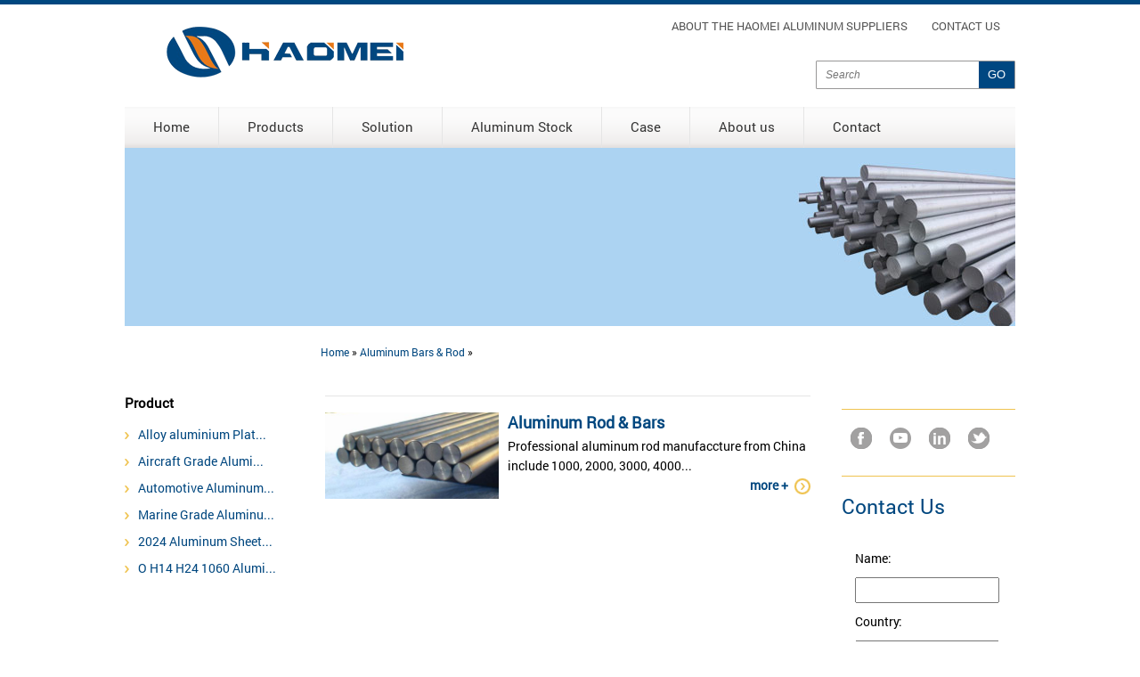

--- FILE ---
content_type: text/html; charset=UTF-8
request_url: https://www.hm-alu.com/aluminum-bars-rod/
body_size: 6686
content:
<!DOCTYPE html PUBLIC "-//W3C//DTD XHTML+RDFa 1.0//EN"
  "//www.w3.org/MarkUp/DTD/xhtml-rdfa-1.dtd">
<html xmlns="//www.w3.org/1999/xhtml" xml:lang="en" version="XHTML+RDFa 1.0" dir="ltr">
<head profile="http://www.w3.org/1999/xhtml/vocab">
<meta http-equiv="Content-Type" content="text/html; charset=utf-8" />
<link rel="shortcut icon" href="/favicon.ico" />
<script type="text/javascript" src="/style/js/default.js"></script>
<meta name="viewport" content="width=device-width, initial-scale=1">
  <meta name="description" content="High quality and cheap price aluminum bar and rod supply import from China, aluminum bar stock, 1000-8000 series, welcome to consult us " />
  <title>Aluminum Bars &amp; Rod Stock Price, Aluminum Round Suqare Rod Bar Supplier</title>
<link type="text/css" rel="stylesheet" href="/style/css/style.css" media="all" />
<script>
  jQuery.extend(Drupal.settings, {"lightbox2":{"rtl":0,"file_path":"\/(\\w\\w\/)public:\/","default_image":"","border_size":10,"font_color":"000","box_color":"fff","top_position":"","overlay_opacity":"0.8","overlay_color":"000","disable_close_click":1,"resize_sequence":0,"resize_speed":400,"fade_in_speed":400,"slide_down_speed":600,"use_alt_layout":0,"disable_resize":0,"disable_zoom":0,"force_show_nav":0,"show_caption":1,"loop_items":0,"node_link_text":"View Image Details","node_link_target":0,"image_count":"Image !current of !total","video_count":"Video !current of !total","page_count":"Page !current of !total","lite_press_x_close":"press \u003Ca href=\u0022#\u0022 onclick=\u0022hideLightbox(); return FALSE;\u0022\u003E\u003Ckbd\u003Ex\u003C\/kbd\u003E\u003C\/a\u003E to close","download_link_text":"","enable_login":false,"enable_contact":false,"keys_close":"c x 27","keys_previous":"p 37","keys_next":"n 39","keys_zoom":"z","keys_play_pause":"32","display_image_size":"original","image_node_sizes":"(\\.thumbnail)","trigger_lightbox_classes":"img.inline,img.thumbnail, img.image-thumbnail","trigger_lightbox_group_classes":"","trigger_slideshow_classes":"","trigger_lightframe_classes":"","trigger_lightframe_group_classes":"","custom_class_handler":"lightbox_ungrouped","custom_trigger_classes":"img.lightbox","disable_for_gallery_lists":1,"disable_for_acidfree_gallery_lists":true,"enable_acidfree_videos":true,"slideshow_interval":5000,"slideshow_automatic_start":true,"slideshow_automatic_exit":true,"show_play_pause":true,"pause_on_next_click":false,"pause_on_previous_click":true,"loop_slides":false,"iframe_width":600,"iframe_height":400,"iframe_border":1,"enable_video":0},"viewsSlideshow":{"homepage_slideshow-block_1":{"methods":{"goToSlide": ["viewsSlideshowPager","viewsSlideshowSlideCounter","viewsSlideshowCycle"],"nextSlide":["viewsSlideshowPager","viewsSlideshowSlideCounter","viewsSlideshowCycle"],"pause":["viewsSlideshowControls","viewsSlideshowCycle"],"play":["viewsSlideshowControls","viewsSlideshowCycle"],"previousSlide":["viewsSlideshowPager","viewsSlideshowSlideCounter","viewsSlideshowCycle"],"transitionBegin":["viewsSlideshowPager","viewsSlideshowSlideCounter"],"transitionEnd":[]},"paused":0}},"viewsSlideshowControls":{"homepage_slideshow-block_1":{"bottom":{"type":"viewsSlideshowControlsText"}}},"viewsSlideshowPager":{"homepage_slideshow-block_1":{"bottom":{"type":"viewsSlideshowPagerFields","master_pager":"0"}}},"viewsSlideshowPagerFields":{"homepage_slideshow-block_1":{"bottom":{"activatePauseOnHover":0}}},"viewsSlideshowCycle":{"#views_slideshow_cycle_main_homepage_slideshow-block_1":{"num_divs":5,"id_prefix":"#views_slideshow_cycle_main_","div_prefix":"#views_slideshow_cycle_div_","vss_id":"homepage_slideshow-block_1","effect":"fade","transition_advanced":1,"timeout":10000,"speed":700,"delay":0,"sync":1,"random":0,"pause":1,"pause_on_click":1,"play_on_hover":0,"action_advanced":0,"start_paused":0,"remember_slide":0,"remember_slide_days":1,"pause_in_middle":0,"pause_when_hidden":0,"pause_when_hidden_type":"full","amount_allowed_visible":"","nowrap":0,"pause_after_slideshow":0,"fixed_height":1,"items_per_slide":1,"wait_for_image_load":1,"wait_for_image_load_timeout":3000,"cleartype":0,"cleartypenobg":0,"advanced_options":"{}","advanced_options_choices":0,"advanced_options_entry":""}},"extlink":{"extTarget":"_blank","extClass":0,"extLabel":"(link is external)","extImgClass":0,"extSubdomains":1,"extExclude":"","extInclude":"","extCssExclude":"","extCssExplicit":"","extAlert":0,"extAlertText":"This link will take you to an external web site.","mailtoClass":0,"mailtoLabel":"(link sends e-mail)"}});</script>
</head>
<body class="html not-front not-logged-in no-sidebars page-node page-node- page-node-58 node-type-page lightbox-processed">
<div id="pagewrapper" class="clearfix">
<div id="header" class="clearfix">
  <div class="region region-header">
    <div id="block-menu-menu-header-menu" class="block block-menu utility">
      <h2 class="element-invisible element-invisible">Header menu</h2>
      <div class="content">
        <ul class="menu clearfix">
          <li class="first collapsed"><a href="/about-us/" title="About the Haomei Aluminum" class="om-link">About the Haomei Aluminum Suppliers</a></li>
          <li class="last leaf"><a href="/contact/" class="om-link">Contact Us</a></li>
        </ul>
      </div>
    </div>
    <div id="block-search-form" class="block block-search search">
      <div class="content">
        <form action="/search" method="post" id="search-block-form" accept-charset="UTF-8">
        <div>
          <div class="container-inline">
            <h2 class="element-invisible">Search form</h2>
            <div class="form-item form-type-textfield form-item-search-block-form">
              <label class="element-invisible" for="edit-search-block-form--2">Search </label>
              <input placeholder="Search" type="text" id="edit-search-block-form--2" name="keywords" size="40" maxlength="128" class="form-text" />
            </div>
            <div class="form-actions form-wrapper" id="edit-actions--2">
              <input type="submit" id="edit-submit--2" name="op" value="GO" class="form-submit" />
            </div>
            <input type="hidden" name="_token" value="x6c6kQYPDfK9E9vv9w74l35zx4ktXeDbYqTXodL4">
            <input type="hidden" name="form_id" value="search_block_form" />
          </div>
        </div>
        </form>
      </div>
    </div><!-- search end -->
    <div id="block-block-16" class="block block-block mobilesearch">
      <div class="content">
        <p><img alt="Search" src="/style/images/smallsearch.png" style="height:24px; width:24px" alt="Haomei Aluminum" /></p>
      </div>
    </div>
  </div>
  <div class="logo">
    <a href="/" title="Home" rel="home" id="logo">
    <img src="/style/images/logo.png" alt="Haomei Aluminum" />
    </a>
  </div>
</div>  <!-- /#header -->
<div id="navigation">
    <div class="smallmenu"><a href="#">MENU</a></div>
    <div class="region region-navigation">
      <div id="block-om-maximenu-om-maximenu-1" class="block block-om-maximenu">
        <div class="content">
          <div id="om-maximenu-mega-menu" class="om-maximenu om-maximenu-no-style om-maximenu-block om-maximenu-row om-maximenu-block-down code-om-u1-715112346">
            <div id="om-menu-mega-menu-ul-wrapper" class="om-menu-ul-wrapper">
              <ul id="om-menu-mega-menu" class="om-menu">
                <li id="om-leaf-om-u1-715112346-1" class="om-leaf first leaf-the-aluminum-advantage">   
                    <a class="om-link link-the-aluminum-advantage om-autoscroll" href="/">Home</a>
                </li>
                        <li id="om-leaf-om-u1-715112346-0" class="om-leaf first leaf-the-aluminum-advantage">
                  <a class="om-link  link-the-aluminum-advantage" href="/products/">Products</a>
                                  <div class="om-maximenu-content om-maximenu-content-nofade closed">
                    <div class="om-maximenu-top">
                      <div class="om-maximenu-top-left"></div>
                      <div class="om-maximenu-top-right"></div>
                    </div><!-- /.om-maximenu-top --> 
                    <div class="om-maximenu-middle">
                      <div class="om-maximenu-middle-left">
                        <div class="om-maximenu-middle-right">
                          <div class="block block-block block-block-id-9 first">           
                              <div class="content">
                                <p><img alt="Professional Aluminum Manufacturer From China" src="/uploads/imgs/20190826/20190826151050594.jpg" /></p>
                                <h3>Professional Aluminum Manufacturer From China</h3>
                              </div>
                          </div>
                      <div class="block block-menu_block block-menu_block-id-3 last">     
                        <div class="content">
                          <div class="menu-block-wrapper menu-block-3 menu-name-main-menu parent-mlid-649 menu-level-1">
                            <ul class="menu clearfix">
                                                                          <li class="first leaf menu-mlid-660"><a href="/aluminum-foil/" title="Professional Aluminum Manufacturer From China">Aluminum Foil</a></li>
                                                                                                  <li class="last leaf menu-mlid-3899"><a href="/aluminum-sheet-plate/">Aluminum Sheet Plate</a></li>
                                                                                                  <li class="last leaf menu-mlid-3899"><a href="/aluminum-coil/">Aluminum Coil</a></li>
                                                                                                  <li class="last leaf menu-mlid-3899"><a href="/aluminum-circle/">Aluminum Circle</a></li>
                                                                                                  <li class="last leaf menu-mlid-3899"><a href="/aluminum-strips/">Aluminum Strips</a></li>
                                                                                                  <li class="leaf menu-mlid-661"><a href="/aluminum-slugs/" title="Professional Aluminum Manufacturer From China">Aluminum Slugs</a></li>
                                                                        </ul>
                          </div>
                        </div>
                      </div><!-- /.block -->
                      <div class="om-clearfix"></div>
                    </div><!-- /.om-maximenu-middle-right --> 
                  </div><!-- /.om-maximenu-middle-left --> 
                  </div><!-- /.om-maximenu-middle --> 
                  <div class="om-maximenu-bottom">
                    <div class="om-maximenu-bottom-left"></div>
                    <div class="om-maximenu-bottom-right"></div>
                  </div><!-- /.om-maximenu-bottom -->  
                    <div class="om-maximenu-arrow"></div>
                    <div class="om-maximenu-open">
                      <input type="checkbox" value="" />Stay
                    </div><!-- /.om-maximenu-open -->  
                  </div><!-- /.om-maximenu-content -->
                                </li>
                                  <li id="om-leaf-om-u1-715112346-1" class="om-leaf first leaf-the-aluminum-advantage">
                  <a class="om-link  link-the-aluminum-advantage" href="/solution/">Solution</a>
                                </li>
                          <li id="om-leaf-om-u1-715112346-2" class="om-leaf first leaf-the-aluminum-advantage">
          <script type="text/javascript">
            document.write('<a href="http://stock.haomeicn.com?url='+window.location.href+'" target="_blank" class="om-link  link-the-aluminum-advantage">Aluminum Stock</a>');
          </script>
        </li>
                                <li id="om-leaf-om-u1-715112346-3" class="om-leaf first leaf-the-aluminum-advantage">
                  <a class="om-link  link-the-aluminum-advantage" href="/case/">Case</a>
                                </li>
                                  <li id="om-leaf-om-u1-715112346-4" class="om-leaf first leaf-the-aluminum-advantage">
                  <a class="om-link  link-the-aluminum-advantage" href="/about-us/">About us</a>
                                  <div class="om-maximenu-content om-maximenu-content-nofade closed">
                    <div class="om-maximenu-top">
                      <div class="om-maximenu-top-left"></div>
                      <div class="om-maximenu-top-right"></div>
                    </div><!-- /.om-maximenu-top --> 
                    <div class="om-maximenu-middle">
                      <div class="om-maximenu-middle-left">
                        <div class="om-maximenu-middle-right">
                          <div class="block block-block block-block-id-9 first">           
                              <div class="content">
                                <p><img alt="About Haomei Aluminum, Aluminum Purchase, Aluminum Foil Sheet Supplier " src="/uploads/imgs/20190826/20190826152113865.jpg" /></p>
                                <h3>About Haomei Aluminum, Aluminum Purchase, Aluminum Foil Sheet Supplier </h3>
                              </div>
                          </div>
                      <div class="block block-menu_block block-menu_block-id-3 last">     
                        <div class="content">
                          <div class="menu-block-wrapper menu-block-3 menu-name-main-menu parent-mlid-649 menu-level-1">
                            <ul class="menu clearfix">
                                                                          <li class="first leaf menu-mlid-660"><a href="/company-profile/" title="About Haomei Aluminum, Aluminum Purchase, Aluminum Foil Sheet Supplier ">Company Profile</a></li>
                                                                                                  <li class="last leaf menu-mlid-3899"><a href="/haomei-technology/">Haomei Technology</a></li>
                                                                                                  <li class="last leaf menu-mlid-3899"><a href="/haomei-honors/">Haomei Honors</a></li>
                                                                                                  <li class="leaf menu-mlid-661"><a href="/haomei-service/" title="About Haomei Aluminum, Aluminum Purchase, Aluminum Foil Sheet Supplier ">Haomei Service</a></li>
                                                                        </ul>
                          </div>
                        </div>
                      </div><!-- /.block -->
                      <div class="om-clearfix"></div>
                    </div><!-- /.om-maximenu-middle-right --> 
                  </div><!-- /.om-maximenu-middle-left --> 
                  </div><!-- /.om-maximenu-middle --> 
                  <div class="om-maximenu-bottom">
                    <div class="om-maximenu-bottom-left"></div>
                    <div class="om-maximenu-bottom-right"></div>
                  </div><!-- /.om-maximenu-bottom -->  
                    <div class="om-maximenu-arrow"></div>
                    <div class="om-maximenu-open">
                      <input type="checkbox" value="" />Stay
                    </div><!-- /.om-maximenu-open -->  
                  </div><!-- /.om-maximenu-content -->
                                </li>
                                  <li id="om-leaf-om-u1-715112346-5" class="om-leaf first leaf-the-aluminum-advantage">
                  <a class="om-link  link-the-aluminum-advantage" href="/contact/">Contact</a>
                                </li>
                        </ul><!-- /.om-menu -->    
            </div><!-- /.om-menu-ul-wrapper -->
          </div><!-- /#om-maximenu-[menu name] -->   
        </div>
      </div>
    </div>
</div>   <!-- /#navigation -->
<div class="tabs"></div>
<div class="region region-content">
  <div id="block-system-main" class="block block-system"> 
    <div class="content">
      <div class="panel-responsive clearfix">
<div class="layout-responsive-region layout-responsive-region-header_a rld-col rld-span-smartphone_first rld-span-smartphone_3 rld-span-tablet_first rld-span-tablet_6 rld-span-standard_first rld-span-standard_12">
  <div class="panel-pane pane-block pane-views-section-image-block pane-views">
    <div class="pane-content">
      <div class="view view-section-image view-id-section_image view-display-id-block view-dom-id-c0f07c07efad148430983888ce3222c5">
        <div class="view-content">
          <div class="views-row views-row-1 views-row-odd views-row-first views-row-last">
            <div class="views-field views-field-field-section-image">
              <div class="field-content">
                <img typeof="foaf:Image" src="/style/banner/aluminum-bars-rod.jpg" alt="Aluminum Bars &amp; Rod" width="1000">
              </div>
            </div>
          </div>
        </div>
      </div>
    </div>
  </div>
  <div class="panel-separator"></div>
  <div class="panel-pane pane-page-breadcrumb">
    <div class="pane-content">
      <div class="breadcrumb">
        <a href="/">Home</a> » 
        <a href="/aluminum-bars-rod/" title="The Aluminum Advantage" class="top">Aluminum Bars &amp; Rod</a> » 
            </div>
    </div>
  </div>
</div><div class="layout-responsive-region layout-responsive-region-sidebar_a rld-col rld-span-smartphone_first rld-span-smartphone_3 rld-span-tablet_first rld-span-tablet_6 rld-span-standard_first rld-span-standard_4">
  <div class="panel-pane pane-block pane-menu-block-1 block leftnav pane-menu-block">
    <div class="pane-content">
      <div class="menu-block-wrapper menu-block-1 menu-name-main-menu parent-mlid-0 menu-level-2">
        <h3>Product</h3>
        <ul class="menu clearfix" id="leftnav">
                                          <li class="first leaf menu-mlid-660"><a href="/product/alloy-aluminium-plate-for-tank-truck.html" title="Alloy aluminium Plate for Tank Truck">Alloy aluminium Plat...</a></li>
                                              <li class="leaf menu-mlid-661"><a href="/product/aircraft-grade-aluminium-sheet.html" title="Aircraft Grade Aluminium Sheet">Aircraft Grade Alumi...</a></li>
                                              <li class="leaf menu-mlid-662"><a href="/product/automotive-aluminum-sheet.html" title="Automotive Aluminum Sheet">Automotive Aluminum...</a></li>
                                              <li class="leaf menu-mlid-663"><a href="/product/marine-grade-aluminum-sheets-for-sale.html" title="Marine Grade Aluminum Sheets For Sale">Marine Grade Aluminu...</a></li>
                                              <li class="leaf menu-mlid-664"><a href="/product/2024-aluminum-sheet-plate-alloy-manufacturer.html" title="2024 Aluminum Sheet Plate Alloy Manufacturer">2024 Aluminum Sheet...</a></li>
                                              <li class="last leaf menu-mlid-665"><a href="/product/o-h14-h24-1060-aluminum-coil.html" title="O H14 H24 1060 Aluminum Coil">O H14 H24 1060 Alumi...</a></li>
                                      </ul>
      </div>
    </div>
  </div>
</div><div class="layout-responsive-region layout-responsive-region-body rld-col rld-span-smartphone_first rld-span-smartphone_3 rld-span-tablet_first rld-span-tablet_6 rld-span-standard_first rld-span-standard_8">
  <div class="panel-pane pane-block pane-views-nodequeue-2-block homebox pane-views">
    <div class="panel-separator"></div>
        <div class="layout-responsive-region rld-col rld-span-smartphone_first rld-span-smartphone_3 rld-span-tablet_first rld-span-tablet_6 rld-span-standard_first rld-span-standard_12">
      <div class="pane-content">
        <div class="view view-nodequeue-3 view-id-nodequeue_3 view-display-id-block view-dom-id-1f16bc5a35c828e3f3c0e0bbbe6d50eb">
          <div class="view-content">
            <div class="views-row views-row-1 views-row-odd views-row-first views-row-last list-article">
              <div class="views-field views-field-field-image">
                <div class="field-content">
                  <img typeof="foaf:Image" src="/uploads/imgs/20190829/20190829145223120.jpg" width="195" height="180" alt="Aluminum Rod &amp; Bars">
                </div>
              </div>
              <div class="views-field views-field-title">
                <span class="field-content">
                <a href="/product/aluminum-rod-bars.html">
                <h3 class="field-content">Aluminum Rod &amp; Bars</h3>
                </a>
                </span>
              </div>
              <div class="views-field views-field-nothing">
                <span class="field-content">
                  <div class="">
                    Professional aluminum rod manufaccture from China include 1000, 2000, 3000, 4000...
                    <a href="/product/aluminum-rod-bars.html" class="more">more +</a>
                  </div>
                </span>
              </div>
            </div>
          </div>
        </div>
      </div>
    </div>
      </div>
  <div class="page_list">
      
    </div>
</div>
<div class="layout-responsive-region layout-responsive-region-sidebar_b rld-col rld-span-smartphone_first rld-span-smartphone_3 rld-span-tablet_first rld-span-tablet_6 rld-span-standard_4">
<div class="panel-pane pane-block pane-block-23 socialicons clearfix pane-block socialicons"  >
  <div class="pane-content">
    <p>
      <a rel="nofollow" class="facebook" href="https://www.facebook.com/aluminiumhm">Facebook</a> 
      <a rel="nofollow" class="youtube" href="https://www.youtube.com/channel/UCf_Zq56Fz6UE-S6LLzrCqMg?view_as=subscriber">YouTube</a> 
      <a rel="nofollow" class="linkedin" href="https://www.linkedin.com/company/alumhm">LinkedIn</a> 
      <a rel="nofollow" class="twitter" href="https://twitter.com/hmaluminum">Twitter</a>
    </p>
  </div>
</div>
<div class="panel-separator"></div>
<div class="panel-pane pane-block pane-block-7 block pane-block">
  <h2 class="pane-title"><a href="/contact/">Contact Us</a></h2>
  <div class="pane-content">
    <form name="mvsearch" id="mvsearch" action="/email/store" method="post" target="_self">
        <div class="form-control">
        <label>Name:</label><input type="text" name="name" placeholder="" autocomplete="on" />
        </div>
        <div class="form-control">
        <label>Country:</label><input type="text" name="country" placeholder="" autocomplete="on" />
        </div>
        <div class="form-control">
        <label>Tel:</label><input type="text" name="phone" placeholder="" autocomplete="on" />
        </div>
        <div class="form-control">
        <label>Email:</label><input type="text" name="email" placeholder="" autocomplete="on" />
        </div>
        <div class="form-control">
        <label>Company:</label><input type="text" name="company" placeholder="" autocomplete="on" />
        </div>
        <div class="form-control">
        <label>Message:</label><textarea name="message" rows="4"></textarea>
        </div>
                <div class="form-control">
          <input type="hidden" name="_token" value="x6c6kQYPDfK9E9vv9w74l35zx4ktXeDbYqTXodL4">
          <input type="hidden" value="" name="url" id="url_add">
          <script type="text/javascript">
            var url=window.location.href;
            jQuery("#url_add").val(url);
          </script>
          <input type="submit" id="edit-submit" value="Submit">
        </div>
    </form>
  </div>
</div>
<div class="panel-separator"></div>
<div class="panel-pane pane-block pane-block-17 pane-block">
  <div class="pane-content">
    <p id="aside_email"><a class="twitter-timeline" href="mailto:feedom@haomeicn.com">feedom@haomeicn.com</a></p>
    <p id="aside_tel"><a class="twitter-timeline" href="tel:+86-15978414719">+86-15978414719</a></p>
  </div>
</div>
<div class="panel-separator"></div>
<div class="panel-pane pane-block pane-views-news-and-e-briefings-block block pane-views"  >
  <h2 class="pane-title">News</h2>
  <div class="pane-content">
    <div class="view view-news-and-e-briefings view-id-news_and_e_briefings view-display-id-block view-dom-id-2a9e0f5bb2f1ac4c2ca958f689cbbc85">
      <div class="view-content">
                    <div class="views-row views-row-1 views-row-odd views-row-first">
                <div class="views-field views-field-title">
            <span class="field-content">
              <a href="/a/where-can-you-customize-aluminum-sheets.html"><h3>Where Can You Customize Aluminum Sheets</h3></a>
            </span>
          </div>
          <div class="views-field views-field-field-news-date">
            <span class="field-content date">
              <span class="date-display-single" property="dc:date" datatype="xsd:dateTime" content="2019-06-11T00:00:00-04:00">Oct-31-2025</span>
            </span>
          </div>
          <div class="views-field views-field-body">
            <span class="field-content">In fields such as architectural decoration, industrial manuf...</span>
          </div>  
          <div class="views-field views-field-view-node">
            <span class="field-content"><a href="/a/where-can-you-customize-aluminum-sheets.html">more +</a></span>
          </div>
        </div>
                    <div class="views-row views-row-2 views-row-even views-row-last">
                <div class="views-field views-field-title">
            <span class="field-content">
              <a href="/a/aluminum-foil-for-packaging.html"><h3>Aluminum Foil for Packaging</h3></a>
            </span>
          </div>
          <div class="views-field views-field-field-news-date">
            <span class="field-content date">
              <span class="date-display-single" property="dc:date" datatype="xsd:dateTime" content="2019-06-11T00:00:00-04:00">Oct-16-2025</span>
            </span>
          </div>
          <div class="views-field views-field-body">
            <span class="field-content">When you open a pack of cigarettes, you will find the silver...</span>
          </div>  
          <div class="views-field views-field-view-node">
            <span class="field-content"><a href="/a/aluminum-foil-for-packaging.html">more +</a></span>
          </div>
        </div>
                    <div class="views-row views-row-3 views-row-even views-row-last">
                <div class="views-field views-field-title">
            <span class="field-content">
              <a href="/a/two-popular-types-of-aluminum-sheets-8x4.html"><h3>Two Popular Types of Aluminum Sheets 8X4</h3></a>
            </span>
          </div>
          <div class="views-field views-field-field-news-date">
            <span class="field-content date">
              <span class="date-display-single" property="dc:date" datatype="xsd:dateTime" content="2019-06-11T00:00:00-04:00">Oct-10-2025</span>
            </span>
          </div>
          <div class="views-field views-field-body">
            <span class="field-content">4x10 aluminum sheets (4 feet wide by 10 feet long, approxima...</span>
          </div>  
          <div class="views-field views-field-view-node">
            <span class="field-content"><a href="/a/two-popular-types-of-aluminum-sheets-8x4.html">more +</a></span>
          </div>
        </div>
            </div>
    </div>
  </div>
</div>

<div class="panel-separator"></div>
<div class="panel-pane pane-block pane-block-17 pane-block">
  <div class="pane-content">
    
  </div>
</div>

</div>      </div>
    </div>
  </div>
</div>
</div><!-- pagewrapper end -->
<div id="footer" class="clearfix">
  <div class="footerinner">
    <div class="region region-footerad">
      <div id="block-block-6" class="block block-block footerad">
        <div class="content"> </div>
      </div>
    </div>
    <div class="footercontact clearfix">
      <div class="region region-footercontact">
        <div id="block-block-1" class="block block-block">
          <div class="content">
            <p><strong>Case</strong></p>
                      <p><a href="/case/20-tons-of-aluminium-jumbo-rolltobacco-foil-to-brazil.html" title="20 Tons of Aluminium Jumbo Roll|Tobacco Foil to Brazil">20 Tons of Aluminium Jumb...</a></p>
                      <p><a href="/case/20-tons-of-anodized-aluminum-coil-to-syria.html" title="20 Tons of Anodized Aluminum Coil to Syria">20 Tons of Anodized Alumi...</a></p>
                      <p><a href="/case/45-tons-of-aluminum-foil-jumbo-roll-to-germany.html" title="45 Tons of Aluminum Foil Jumbo Roll to Germany">45 Tons of Aluminum Foil...</a></p>
                      <p><a href="/case/20-tons-of-aluminium-strip-3mm-to-brazil.html" title="20 Tons of Aluminium Strip 3mm to Brazil">20 Tons of Aluminium Stri...</a></p>
                      <p><a href="/case/60-tons-of-aluminum-strip-for-transformer-to-sri-lanka.html" title="60 Tons of Aluminum Strip For Transformer to Sri Lanka">60 Tons of Aluminum Strip...</a></p>
                      <p><a href="/case/20-tons-of-pvdf-color-coated-aluminum-coil-to-uk.html" title="20 Tons of PVDF Color Coated Aluminum Coil to UK">20 Tons of PVDF Color Coa...</a></p>
                    </div>
        </div>
        <div id="block-block-2" class="block block-block">
          <div class="content">
            <p><strong>Haomei Aluminum</strong></p>
            <p>​Haomei is professional Aluminum products manufacturer, we supply aluminum coil, aluminum sheet, aluminum circle, aluminum plate, aluminum tread plate, aluminum foil, aluminum slug and aluminum profile etc with high quality and low price, welcome to consult us for more details</p>
          </div>
        </div>
        <div id="block-block-8" class="block block-block footersocial">
          <div class="content">
            <p>
              <a rel="nofollow" class="facebook" href="https://www.facebook.com/aluminiumhm">Facebook</a> 
              <a rel="nofollow" class="youtube" href="https://www.youtube.com/channel/UCf_Zq56Fz6UE-S6LLzrCqMg?view_as=subscriber">YouTube</a>
              <a rel="nofollow" class="linkedin" href="https://www.linkedin.com/company/alumhm">LinkedIn</a> 
              <a rel="nofollow" class="twitter" href="https://twitter.com/hmaluminum">Twitter</a>
            </p>
          </div>
        </div>
        <div id="block-block-2" class="block block-block">
          <div class="content">
            <p><strong>Haomei Aluminum Suppliers</strong></p>
            <p>Xin'an Industrial Assemble Region,Luoyang,Henan Province,China 
<br>Office Add: 1103, No.14 Waihuan Road, CBD, Zhengzhou, China </p>
            <p>Main Line: <a href="tel:+86-15978414719">+86-15978414719</a></p>
            <p>Email: <a href="mailto:feedom@haomeicn.com">feedom@haomeicn.com</a></p>
          </div>
        </div>
      </div>
    </div>
    <div class="region region-footer">
      <div id="block-menu-block-2" class="block block-menu-block footernav clearfix"> 
        <div class="content">
          <div class="menu-block-wrapper menu-block-2 menu-name-main-menu parent-mlid-0 menu-level-1">
            <ul class="menu clearfix">
              <li class="first leaf has-children menu-mlid-649"><a href="/" class="top">Home</a></li>
                                              <li class="leaf has-children menu-mlid-650"><a href="/products/" class="top" title="Professional Aluminum Manufacturer From China">Products</a></li>
                                                                    <li class="leaf has-children menu-mlid-650"><a href="/solution/" class="top" title="Solution">Solution</a></li>
                                                    <li class="leaf has-children menu-mlid-650">
            <script type="text/javascript">
              document.write('<a href="http://stock.haomeicn.com?url='+window.location.href+'" target="_blank" class="top">Aluminum Stock</a>');
            </script>
          </li>
                                                        <li class="leaf has-children menu-mlid-650"><a href="/case/" class="top" title="Aluminum Metal Supplier, Aluminum Coil Aluminum Circle Disc Manufacturer, Aluminum Import">Case</a></li>
                                                                    <li class="leaf has-children menu-mlid-650"><a href="/about-us/" class="top" title="About Haomei Aluminum, Aluminum Purchase, Aluminum Foil Sheet Supplier ">About us</a></li>
                                                                    <li class="last leaf has-children menu-mlid-716"><a href="/contact/" title="Contact Us" class="top">Contact</a></li>
                                            </ul>
          </div>
        </div>
      </div>
      <div id="block-block-3" class="block block-block copyright">
        <div class="content">
          <p>Copyright &copy; 2025 By Haomei Aluminum CO., LTD.. All Rights Reserved</p>
        </div>
      </div>
    </div>
  </div>
</div>
<div id="backgroundPopup">&nbsp;</div>
<div style="display: none;">
  <!-- Global site tag (gtag.js) - Google Analytics -->
<script async src="https://www.googletagmanager.com/gtag/js?id=UA-152081515-2"></script>
<script>
  window.dataLayer = window.dataLayer || [];
  function gtag(){dataLayer.push(arguments);}
  gtag('js', new Date());

  gtag('config', 'UA-152081515-2');
</script>

</div>
  </body>
</html>

--- FILE ---
content_type: text/css
request_url: https://www.hm-alu.com/style/css/style.css
body_size: 22530
content:
#autocomplete{border:1px solid;overflow:hidden;position:absolute;z-index:100;}#autocomplete ul{list-style:none;list-style-image:none;margin:0;padding:0;}#autocomplete li{background:#fff;color:#000;cursor:default;white-space:pre;zoom:1;}html.js input.form-autocomplete{background-image:url(../images/throbber-inactive.png);background-position:100% center;background-repeat:no-repeat;}html.js input.throbbing{background-image:url(../images/throbber-active.gif);background-position:100% center;}html.js fieldset.collapsed{border-bottom-width:0;border-left-width:0;border-right-width:0;height:1em;}html.js fieldset.collapsed .fieldset-wrapper{display:none;}fieldset.collapsible{position:relative;}fieldset.collapsible .fieldset-legend{display:block;}.form-textarea-wrapper textarea{display:block;margin:0;width:100%;-moz-box-sizing:border-box;-webkit-box-sizing:border-box;box-sizing:border-box;}.resizable-textarea .grippie{background:#eee url(../images/grippie.png) no-repeat center 2px;border:1px solid #ddd;border-top-width:0;cursor:s-resize;height:9px;overflow:hidden;}body.drag{cursor:move;}.draggable a.tabledrag-handle{cursor:move;float:left;height:1.7em;margin-left:-1em;overflow:hidden;text-decoration:none;}a.tabledrag-handle:hover{text-decoration:none;}a.tabledrag-handle .handle{background:url(../images/draggable.png) no-repeat 6px 9px;height:13px;margin:-0.4em 0.5em;padding:0.42em 0.5em;width:13px;}a.tabledrag-handle-hover .handle{background-position:6px -11px;}div.indentation{float:left;height:1.7em;margin:-0.4em 0.2em -0.4em -0.4em;padding:0.42em 0 0.42em 0.6em;width:20px;}div.tree-child{background:url(../images/tree.png) no-repeat 11px center;}div.tree-child-last{background:url(../images/tree-bottom.png) no-repeat 11px center;}div.tree-child-horizontal{background:url(../images/tree.png) no-repeat -11px center;}.tabledrag-toggle-weight-wrapper{text-align:right;}table.sticky-header{background-color:#fff;margin-top:0;}.progress .bar{background-color:#fff;border:1px solid;}.progress .filled{background-color:#000;height:1.5em;width:5px;}.progress .percentage{float:right;}.ajax-progress{display:inline-block;}.ajax-progress .throbber{background:transparent url(../images/throbber-active.gif) no-repeat 0px center;float:left;height:15px;margin:2px;width:15px;}.ajax-progress .message{padding-left:20px;}tr .ajax-progress .throbber{margin:0 2px;}.ajax-progress-bar{width:16em;}.container-inline div,.container-inline label{display:inline;}.container-inline .fieldset-wrapper{display:block;}.nowrap{white-space:nowrap;}html.js .js-hide{display:none;}.element-hidden{display:none;}.element-invisible{position:absolute !important;clip:rect(1px 1px 1px 1px);clip:rect(1px,1px,1px,1px);overflow:hidden;height:1px;}.element-invisible.element-focusable:active,.element-invisible.element-focusable:focus{position:static !important;clip:auto;overflow:visible;height:auto;}.clearfix:after{content:".";display:block;height:0;clear:both;visibility:hidden;}* html .clearfix{height:1%;}*:first-child + html .clearfix{min-height:1%;}
ul.menu{border:none;list-style:none;text-align:left;}ul.menu li{margin:0 0 0 0.5em;}ul li.expanded{list-style-image:url(../images/menu-expanded.png);list-style-type:circle;}ul li.collapsed{list-style-image:url(../images/menu-collapsed.png);list-style-type:disc;}ul li.leaf{list-style-image:url(../images/menu-leaf.png);list-style-type:square;}li.expanded,li.collapsed,li.leaf{padding:0.2em 0.5em 0 0;margin:0;}li a.active{color:#000;}td.menu-disabled{background:#ccc;}ul.inline,ul.links.inline{display:inline;padding-left:0;}ul.inline li{display:inline;list-style-type:none;padding:0 0.5em;}.breadcrumb{padding-bottom:0.5em;}ul.primary{border-bottom:1px solid #bbb;border-collapse:collapse;height:auto;line-height:normal;list-style:none;margin:5px;padding:0 0 0 1em;white-space:nowrap;}ul.primary li{display:inline;}ul.primary li a{background-color:#ddd;border-color:#bbb;border-style:solid solid none solid;border-width:1px;height:auto;margin-right:0.5em;padding:0 1em;text-decoration:none;}ul.primary li.active a{background-color:#fff;border:1px solid #bbb;border-bottom:1px solid #fff;}ul.primary li a:hover{background-color:#eee;border-color:#ccc;border-bottom-color:#eee;}ul.secondary{border-bottom:1px solid #bbb;padding:0.5em 1em;margin:5px;}ul.secondary li{border-right:1px solid #ccc;display:inline;padding:0 1em;}ul.secondary a{padding:0;text-decoration:none;}ul.secondary a.active{border-bottom:4px solid #999;}
div.messages{background-position:8px 8px;background-repeat:no-repeat;border:1px solid;margin:6px 0;padding:10px 10px 10px 50px;}div.status{background-image:url(../images/message-24-ok.png);border-color:#be7;}div.status,.ok{color:#234600;}div.status,table tr.ok{background-color:#f8fff0;}div.warning{background-image:url(../images/message-24-warning.png);border-color:#ed5;}div.warning,.warning{color:#840;}div.warning,table tr.warning{background-color:#fffce5;}div.error{background-image:url(../images/message-24-error.png);border-color:#ed541d;}div.error,.error{color:#8c2e0b;}div.error,table tr.error{background-color:#fef5f1;}div.error p.error{color:#333;}div.messages ul{margin:0 0 0 1em;padding:0;}div.messages ul li{list-style-image:none;}
fieldset{margin-bottom:1em;padding:0.5em;}form{margin:0;padding:0;}hr{border:1px solid gray;height:1px;}img{border:0;}table{border-collapse:collapse;}th{border-bottom:3px solid #ccc;padding-right:1em;text-align:left;}tbody{border-top:1px solid #ccc;}tr.even,tr.odd{background-color:#eee;border-bottom:1px solid #ccc;padding:0.1em 0.6em;}th.active img{display:inline;}td.active{background-color:#ddd;}.item-list .title{font-weight:bold;}.item-list ul{margin:0 0 0.75em 0;padding:0;}.item-list ul li{margin:0 0 0.25em 1.5em;padding:0;}.form-item,.form-actions{margin-top:1em;margin-bottom:1em;}tr.odd .form-item,tr.even .form-item{margin-top:0;margin-bottom:0;white-space:nowrap;}.form-item .description{font-size:0.85em;}label{display:block;font-weight:bold;}label.option{display:inline;font-weight:normal;}.form-checkboxes .form-item,.form-radios .form-item{margin-top:0.4em;margin-bottom:0.4em;}.form-type-radio .description,.form-type-checkbox .description{margin-left:2.4em;}input.form-checkbox,input.form-radio{vertical-align:middle;}.marker,.form-required{color:#f00;}.form-item input.error,.form-item textarea.error,.form-item select.error{border:2px solid red;}.container-inline .form-actions,.container-inline.form-actions{margin-top:0;margin-bottom:0;}.more-link{text-align:right;}.more-help-link{text-align:right;}.more-help-link a{background:url(../images/help.png) 0 50% no-repeat;padding:1px 0 1px 20px;}.item-list .pager{clear:both;text-align:center;}.item-list .pager li{background-image:none;display:inline;list-style-type:none;padding:0.5em;}.pager-current{font-weight:bold;}#autocomplete li.selected{background:#0072b9;color:#fff;}html.js fieldset.collapsible .fieldset-legend{background:url(../images/menu-expanded.png) 5px 65% no-repeat;padding-left:15px;}html.js fieldset.collapsed .fieldset-legend{background-image:url(../images/menu-collapsed.png);background-position:5px 50%;}.fieldset-legend span.summary{color:#999;font-size:0.9em;margin-left:0.5em;}tr.drag{background-color:#fffff0;}tr.drag-previous{background-color:#ffd;}.tabledrag-toggle-weight{font-size:0.9em;}body div.tabledrag-changed-warning{margin-bottom:0.5em;}tr.selected td{background:#ffc;}td.checkbox,th.checkbox{text-align:center;}.progress{font-weight:bold;}.progress .bar{background:#ccc;border-color:#666;margin:0 0.2em;-moz-border-radius:3px;-webkit-border-radius:3px;border-radius:3px;}.progress .filled{background:#0072b9 url(../images/progress.gif);}

#views-slideshow-form-wrapper .form-item.dependent-options{padding-left:5px;}#views-slideshow-form-wrapper .vs-dependent{padding-left:30px;}

#comments{margin-top:15px;}.indented{margin-left:25px;}.comment-unpublished{background-color:#fff4f4;}.comment-preview{background-color:#ffffea;}
.container-inline-date{clear:both;}.container-inline-date .form-item{float:none;margin:0;padding:0;}.container-inline-date > .form-item{display:inline-block;margin-right:0.5em;vertical-align:top;}fieldset.date-combo .container-inline-date > .form-item{margin-bottom:10px;}.container-inline-date .form-item .form-item{float:left;}.container-inline-date .form-item,.container-inline-date .form-item input{width:auto;}.container-inline-date .description{clear:both;}.container-inline-date .form-item input,.container-inline-date .form-item select,.container-inline-date .form-item option{margin-right:5px;}.container-inline-date .date-spacer{margin-left:-5px;}.views-right-60 .container-inline-date div{margin:0;padding:0;}.container-inline-date .date-timezone .form-item{clear:both;float:none;width:auto;}.container-inline-date .date-padding{float:left;}fieldset.date-combo .container-inline-date .date-padding{padding:10px;}.views-exposed-form .container-inline-date .date-padding{padding:0;}#calendar_div,#calendar_div td,#calendar_div th{margin:0;padding:0;}#calendar_div,.calendar_control,.calendar_links,.calendar_header,.calendar{border-collapse:separate;margin:0;width:185px;}.calendar td{padding:0;}span.date-display-single{}span.date-display-start{}span.date-display-end{}.date-prefix-inline{display:inline-block;}.date-clear{clear:both;display:block;float:none;}.date-no-float{clear:both;float:none;width:98%;}.date-float{clear:none;float:left;width:auto;}.date-float .form-type-checkbox{padding-right:1em;}.form-type-date-select .form-type-select[class*=hour]{margin-left:.75em;}.date-container .date-format-delete{float:left;margin-top:1.8em;margin-left:1.5em;}.date-container .date-format-name{float:left;}.date-container .date-format-type{float:left;padding-left:10px;}.date-container .select-container{clear:left;float:left;}div.date-calendar-day{background:#F3F3F3;border-top:1px solid #EEE;border-left:1px solid #EEE;border-right:1px solid #BBB;border-bottom:1px solid #BBB;color:#999;float:left;line-height:1;margin:6px 10px 0 0;text-align:center;width:40px;}div.date-calendar-day span{display:block;text-align:center;}div.date-calendar-day span.month{background-color:#B5BEBE;color:white;font-size:.9em;padding:2px;text-transform:uppercase;}div.date-calendar-day span.day{font-size:2em;font-weight:bold;}div.date-calendar-day span.year{font-size:.9em;padding:2px;}.date-form-element-content-multiline{padding:10px;border:1px solid #CCC;}.form-item.form-item-instance-widget-settings-input-format-custom,.form-item.form-item-field-settings-enddate-required{margin-left:1.3em;}#edit-field-settings-granularity .form-type-checkbox{margin-right:.6em;}.date-year-range-select{margin-right:1em;}
#ui-datepicker-div{font-size:100%;font-family:Verdana,sans-serif;background:#eee;border-right:2px #666 solid;border-bottom:2px #666 solid;z-index:9999;}.ui-datepicker{width:17em;padding:.2em .2em 0;}.ui-datepicker .ui-datepicker-header{position:relative;padding:.2em 0;}.ui-datepicker .ui-datepicker-prev,.ui-datepicker .ui-datepicker-next{position:absolute;top:2px;width:1.8em;height:1.8em;}.ui-datepicker .ui-datepicker-prev-hover,.ui-datepicker .ui-datepicker-next-hover{top:1px;}.ui-datepicker .ui-datepicker-prev{left:2px;}.ui-datepicker .ui-datepicker-next{right:2px;}.ui-datepicker .ui-datepicker-prev-hover{left:1px;}.ui-datepicker .ui-datepicker-next-hover{right:1px;}.ui-datepicker .ui-datepicker-prev span,.ui-datepicker .ui-datepicker-next span{display:block;position:absolute;left:50%;margin-left:-8px;top:50%;margin-top:-8px;}.ui-datepicker .ui-datepicker-title{margin:0 2.3em;line-height:1.8em;text-align:center;}.ui-datepicker .ui-datepicker-title select{float:left;font-size:1em;margin:1px 0;}.ui-datepicker select.ui-datepicker-month-year{width:100%;}.ui-datepicker select.ui-datepicker-month,.ui-datepicker select.ui-datepicker-year{width:49%;}.ui-datepicker .ui-datepicker-title select.ui-datepicker-year{float:right;}.ui-datepicker table{width:100%;font-size:.9em;border-collapse:collapse;margin:0 0 .4em;}.ui-datepicker th{padding:.7em .3em;text-align:center;font-weight:bold;border:0;}.ui-datepicker td{border:0;padding:1px;}.ui-datepicker td span,.ui-datepicker td a{display:block;padding:.2em;text-align:right;text-decoration:none;}.ui-datepicker .ui-datepicker-buttonpane{background-image:none;margin:.7em 0 0 0;padding:0 .2em;border-left:0;border-right:0;border-bottom:0;}.ui-datepicker .ui-datepicker-buttonpane button{float:right;margin:.5em .2em .4em;cursor:pointer;padding:.2em .6em .3em .6em;width:auto;overflow:visible;}.ui-datepicker .ui-datepicker-buttonpane button.ui-datepicker-current{float:left;}.ui-datepicker.ui-datepicker-multi{width:auto;}.ui-datepicker-multi .ui-datepicker-group{float:left;}.ui-datepicker-multi .ui-datepicker-group table{width:95%;margin:0 auto .4em;}.ui-datepicker-multi-2 .ui-datepicker-group{width:50%;}.ui-datepicker-multi-3 .ui-datepicker-group{width:33.3%;}.ui-datepicker-multi-4 .ui-datepicker-group{width:25%;}.ui-datepicker-multi .ui-datepicker-group-last .ui-datepicker-header{border-left-width:0;}.ui-datepicker-multi .ui-datepicker-group-middle .ui-datepicker-header{border-left-width:0;}.ui-datepicker-multi .ui-datepicker-buttonpane{clear:left;}.ui-datepicker-row-break{clear:both;width:100%;}.ui-datepicker-rtl{direction:rtl;}.ui-datepicker-rtl .ui-datepicker-prev{right:2px;left:auto;}.ui-datepicker-rtl .ui-datepicker-next{left:2px;right:auto;}.ui-datepicker-rtl .ui-datepicker-prev:hover{right:1px;left:auto;}.ui-datepicker-rtl .ui-datepicker-next:hover{left:1px;right:auto;}.ui-datepicker-rtl .ui-datepicker-buttonpane{clear:right;}.ui-datepicker-rtl .ui-datepicker-buttonpane button{float:left;}.ui-datepicker-rtl .ui-datepicker-buttonpane button.ui-datepicker-current{float:right;}.ui-datepicker-rtl .ui-datepicker-group{float:right;}.ui-datepicker-rtl .ui-datepicker-group-last .ui-datepicker-header{border-right-width:0;border-left-width:1px;}.ui-datepicker-rtl .ui-datepicker-group-middle .ui-datepicker-header{border-right-width:0;border-left-width:1px;}
.field .field-label{font-weight:bold;}.field-label-inline .field-label,.field-label-inline .field-items{float:left;}form .field-multiple-table{margin:0;}form .field-multiple-table th.field-label{padding-left:0;}form .field-multiple-table td.field-multiple-drag{width:30px;padding-right:0;}form .field-multiple-table td.field-multiple-drag a.tabledrag-handle{padding-right:.5em;}form .field-add-more-submit{margin:.5em 0 0;}
div.toboggan-container{text-align:center;}div.toboggan-login-link-container{text-align:left;}div.toboggan-login-link-container a{text-decoration:none;}div.toboggan-block-message{text-align:left;}div.user-login-block{text-align:left;}div.user-login-block a{text-align:left;}.toboggan-unified #login-message{text-align:center;font-size:2em;line-height:1.2;}.toboggan-unified #login-links{text-align:center;font-size:1.5em;line-height:2.7;}.toboggan-unified #login-links a{padding:.5em;border:1px #666 solid;background-color:#EEE;}.toboggan-unified #login-links a:hover{background-color:#DDD;}.toboggan-unified #login-links a.lt-active,.toboggan-unified #login-links a.lt-active:hover{background-color:#FFF19A;border:2px #333 solid;}.toboggan-unified.login #register-form{display:none;}.toboggan-unified.register #login-form{display:none;}
.node-unpublished{background-color:#fff4f4;}.preview .node{background-color:#ffffea;}td.revision-current{background:#ffc;}
#om-maximenu-admin table .col-link{width:75%;}#om-maximenu-blocks-get .edit-block{display:inline;}#om-maximenu-blocks-get .edit-block a{font-weight:bold;}.om-maximenu{height:auto;position:relative;z-index:100;}.om-maximenu-content{display:none;}.om-maximenu .om-maximenu-content{position:absolute;top:30px;left:0;min-width:300px;z-index:500;}.om-maximenu .om-maximenu-content .block{position:relative;}.om-maximenu .om-maximenu-content.open{display:block !important;}.om-maximenu .om-maximenu-open{position:absolute;bottom:-10px;right:0;font-size:9px;height:15px;line-height:15px;}.om-maximenu .om-maximenu-open input{margin:0 5px 0 0;float:left;}.om-maximenu .om-maximenu-edit{display:none;position:absolute;top:0;right:0;font-size:.7em;background-color:#fff;}.om-maximenu:hover .om-maximenu-edit{display:block;z-index:1000;}.om-maximenu .om-maximenu-edit a{display:block;float:left;margin-left:3px;height:0;width:16px;padding:16px 0 0;overflow:hidden;background:url(../images/icons.gif) 0 0 scroll no-repeat;}.om-maximenu .om-maximenu-edit a:hover{background-position:0 -16px;}.om-maximenu-content .edit-block{display:none;position:absolute;top:0;right:0;font-size:.7em;background-color:#fff;}.om-maximenu-content .block:hover .edit-block{display:block;z-index:1000;}.om-maximenu-content .block .edit-block a{display:block;float:left;margin-left:3px;height:0;width:16px;padding:16px 0 0;overflow:hidden;background:url(../images/icons.gif) 0 0 scroll no-repeat;}.om-maximenu-content .block .edit-block a.block-config{background-position:0 0;}.om-maximenu-content .block .edit-block a.block-config:hover{background-position:0 -16px;}.om-maximenu-content .block .edit-block a.block-edit-menu{background-position:-16px 0;}.om-maximenu-content .block .edit-block a.block-edit-menu:hover{background-position:-16px -16px;}.om-maximenu-content .block .edit-block a.block-edit-view{background-position:-32px 0;}.om-maximenu-content .block .edit-block a.block-edit-view:hover{background-position:-32px -16px;}.om-maximenu ul.om-menu{display:block;padding:0;margin:0;height:30px;position:relative;z-index:20;}.om-maximenu ul.om-menu li.om-leaf{display:block;padding:0;margin:0;height:30px;list-style:none;list-style-image:none;position:relative;z-index:5;}.om-maximenu ul.om-menu li.om-leaf.om-leaf-icon .om-link{padding:0;}.om-maximenu ul.om-menu li.om-leaf .om-link{display:block;padding:0 15px;margin:0;height:30px;line-height:30px;}.om-maximenu ul.om-menu li.om-leaf .om-link:hover{cursor:pointer;text-decoration:none;}.om-maximenu ul.om-menu li.om-leaf:hover .om-maximenu-content-nofade{display:block;}.om-maximenu ul.om-menu li.om-leaf .om-link .om-subtitle{line-height:normal;display:block;margin-top:-2px;font-size:.9em;}.om-clearfix{clear:both;}.om-maximenu .om-maximenu-top{position:relative;}.om-maximenu .om-maximenu-bottom{position:relative;}.om-maximenu.om-maximenu-main-menu .om-maximenu-content{}.om-maximenu.om-maximenu-main-menu ul.om-menu{float:left;}.om-maximenu.om-maximenu-main-menu ul.om-menu li.om-leaf{float:left;}.om-maximenu.om-maximenu-main-menu ul.om-menu li.om-leaf .om-link{float:left;}.om-maximenu.om-maximenu-block.om-maximenu-row ul.om-menu li.om-leaf{float:left;}.om-maximenu.om-maximenu-block.om-maximenu-row ul.om-menu li.om-leaf .om-link{float:left;}.om-maximenu.om-maximenu-block.om-maximenu-column{height:auto;}.om-maximenu.om-maximenu-block.om-maximenu-column ul.om-menu{float:none;height:auto;}.om-maximenu.om-maximenu-block.om-maximenu-column ul.om-menu li.om-leaf{float:none;height:auto;}.om-maximenu.om-maximenu-block.om-maximenu-column ul.om-menu li.om-leaf .om-link{float:none;height:auto;}.om-maximenu.om-maximenu-float.om-maximenu-row ul.om-menu li.om-leaf{float:left;}.om-maximenu.om-maximenu-float.om-maximenu-row ul.om-menu li.om-leaf .om-link{float:left;}.om-maximenu.om-maximenu-float.om-maximenu-column{height:auto;}.om-maximenu.om-maximenu-float.om-maximenu-column ul.om-menu{float:none;height:auto;}.om-maximenu.om-maximenu-float.om-maximenu-column ul.om-menu li.om-leaf{float:none;height:auto;}.om-maximenu.om-maximenu-float.om-maximenu-column ul.om-menu li.om-leaf .om-link{float:none;height:auto;}.om-maximenu.om-maximenu-horizontal{}.om-maximenu.om-maximenu-vertical{height:auto;width:30px;}.om-maximenu.om-maximenu-vertical ul.om-menu{height:auto;width:30px;}.om-maximenu.om-maximenu-vertical ul.om-menu li.om-leaf{height:auto;width:30px;}.om-maximenu.om-maximenu-vertical ul.om-menu li.om-leaf .om-link{height:auto;width:30px;padding:30px 0;line-height:normal;}.om-maximenu.om-maximenu-vertical.om-maximenu-left ul.om-menu li.om-leaf .om-link{-webkit-transform:rotate(-270deg);-moz-transform:rotate(-270deg);filter:progid:DXImageTransform.Microsoft.BasicImage(rotation=3);}.om-maximenu.om-maximenu-vertical.om-maximenu-left .om-maximenu-content{margin-left:15px;}.om-maximenu.om-maximenu-vertical.om-maximenu-right ul.om-menu li.om-leaf .om-link{-webkit-transform:rotate(-90deg);-moz-transform:rotate(-90deg);filter:progid:DXImageTransform.Microsoft.BasicImage(rotation=1);}.om-maximenu.om-maximenu-vertical.om-maximenu-right .om-maximenu-content{margin-right:15px;}.om-maximenu.om-maximenu-float.om-maximenu-column.om-maximenu-vertical.om-maximenu-left .om-maximenu-content,.om-maximenu.om-maximenu-float.om-maximenu-column.om-maximenu-vertical.om-maximenu-right .om-maximenu-content{top:-20px;}.om-maximenu.om-maximenu-dock{height:auto;}.om-maximenu.om-maximenu-dock ul.om-menu{height:auto;}.om-maximenu.om-maximenu-dock ul.om-menu li.om-leaf-icon{height:auto;}.om-maximenu.om-maximenu-dock ul.om-menu li.om-leaf-icon .om-link{height:auto;}.om-maximenu.om-maximenu-dock ul.om-menu li.om-leaf-icon .om-link img{}.om-maximenu.om-maximenu-dock.om-maximenu-vertical ul.om-menu li.om-leaf-icon .om-link{padding:0;}.om-maximenu.om-maximenu-dock.om-maximenu-left ul.om-menu li.om-leaf-icon{text-align:left;}.om-maximenu.om-maximenu-dock.om-maximenu-right ul.om-menu li.om-leaf-icon{text-align:right;}.om-maximenu.om-maximenu-dock.om-maximenu-middle ul.om-menu{width:auto;}.om-maximenu.om-maximenu-dock.om-maximenu-middle ul.om-menu li.om-leaf-icon{text-align:center;}.om-maximenu.om-maximenu-dock.om-maximenu-bottom,.om-maximenu.om-maximenu-dock.om-maximenu-bottom ul.om-menu,.om-maximenu.om-maximenu-dock.om-maximenu-bottom ul.om-menu li.om-leaf-icon,.om-maximenu.om-maximenu-dock.om-maximenu-bottom ul.om-menu li.om-leaf-icon .om-link,.om-maximenu.om-maximenu-dock.om-maximenu-bottom ul.om-menu li.om-leaf-icon .om-link img{vertical-align:bottom;float:none;display:inline;}.om-maximenu.om-maximenu-dock.om-maximenu-bottom ul.om-menu li.om-leaf-icon .om-maximenu-content{bottom:50px;}.om-maximenu.om-maximenu-dock.om-maximenu-top ul.om-menu li.om-leaf-icon .om-maximenu-content{top:50px;}.om-maximenu.om-maximenu-dock.om-maximenu-top.om-maximenu-column ul.om-menu li.om-leaf-icon .om-maximenu-content{top:-30px;}.om-maximenu.om-maximenu-dock.om-maximenu-top{height:30px;}.om-maximenu.om-maximenu-dock.om-maximenu-column.om-maximenu-top{height:auto;}.om-maximenu.om-maximenu-dock.om-maximenu-column.om-maximenu-top.om-maximenu-column ul.om-menu{height:auto;}.om-maximenu.om-maximenu-float{}.om-maximenu.om-maximenu-float .om-maximenu-content{text-align:left;}.om-maximenu.om-maximenu-float.om-maximenu-left{right:auto;}.om-maximenu.om-maximenu-float.om-maximenu-left ul.om-menu{position:relative;left:0;}.om-maximenu.om-maximenu-float.om-maximenu-left .om-maximenu-content{left:10px;right:auto;}.om-maximenu.om-maximenu-float.om-maximenu-right{left:auto;}.om-maximenu.om-maximenu-float.om-maximenu-right ul.om-menu{position:relative;right:0;}.om-maximenu.om-maximenu-float.om-maximenu-right .om-maximenu-content{right:10px;left:auto;}.om-maximenu.om-maximenu-float.om-maximenu-middle{bottom:0;left:0;right:0;margin:0 auto;z-index:190;text-align:center;}.om-maximenu.om-maximenu-float.om-maximenu-middle .om-maximenu-content{}.om-maximenu.om-maximenu-float.om-maximenu-middle ul.om-menu{width:auto;margin:0 auto;text-align:center;}.om-maximenu.om-maximenu-float.om-maximenu-middle ul.om-menu li.om-leaf{display:inline-block;float:none;}.om-maximenu.om-maximenu-float.om-maximenu-middle ul.om-menu li.om-leaf .om-link{display:inline-block;float:none;}.om-maximenu.om-maximenu-float.om-maximenu-top{height:30px;}.om-maximenu.om-maximenu-float.om-maximenu-top .om-maximenu-content{bottom:auto;top:30px;}.om-maximenu.om-maximenu-float.om-maximenu-bottom{}.om-maximenu.om-maximenu-float.om-maximenu-bottom .om-maximenu-content{top:auto;bottom:30px;}.om-maximenu.om-maximenu-float.om-maximenu-row{}.om-maximenu.om-maximenu-float.om-maximenu-column{}.om-maximenu.om-maximenu-float.om-maximenu-column.om-maximenu-left .om-maximenu-content{top:-50px;left:100%;right:auto;}.om-maximenu.om-maximenu-float.om-maximenu-column.om-maximenu-right .om-maximenu-content{top:-50px;right:100%;left:auto;}.om-maximenu.om-maximenu-block{}.om-maximenu.om-maximenu-block .om-maximenu-content{z-index:500;}.om-maximenu.om-maximenu-block ul.om-menu{float:left;}.om-maximenu.om-maximenu-block ul.om-menu li.om-leaf{float:left;}.om-maximenu.om-maximenu-block ul.om-menu li.om-leaf .om-link{float:left;}.om-maximenu.om-maximenu-block-down .om-maximenu-content{}.om-maximenu.om-maximenu-block.om-maximenu-block-up .om-maximenu-content{top:auto;bottom:30px;}.om-maximenu.om-maximenu-block.om-maximenu-block-right .om-maximenu-content{top:-50px;left:100%;right:auto;}.om-maximenu.om-maximenu-block.om-maximenu-block-left .om-maximenu-content{top:-50px;right:100%;left:auto;}.om-maximenu ul.om-menu li.backLava{position:absolute;top:5px;height:20px;background:#f2f2f2;z-index:10;z-index:3;}.om-maximenu ul.om-menu li.backLava .leftLava{}.om-maximenu ul.om-menu li.backLava .bottomLava{}.om-maximenu ul.om-menu li.backLava .cornerLava{}.om-maximenu .om-maximenu-content{left:0;top:30px;padding:0;}*+html .om-maximenu .om-maximenu-content{width:300px;}.om-maximenu .om-maximenu-arrow{}.om-maximenu .om-maximenu-top{width:100%;}.om-maximenu .om-maximenu-top-left{}.om-maximenu .om-maximenu-top-right{}.om-maximenu .om-maximenu-middle{background:none #fff;width:100%;}.om-maximenu .om-maximenu-middle-left{}.om-maximenu .om-maximenu-middle-right{padding:10px;}*+html .om-maximenu .om-maximenu-middle-right{width:300px;margin-left:20px;padding-left:0;}.om-maximenu .om-maximenu-bottom{width:100%;}.om-maximenu .om-maximenu-bottom-left{}.om-maximenu .om-maximenu-bottom-right{}.om-link-slider{display:block;height:30px;line-height:30px;margin:0;padding:0 15px;overflow:hidden;}.om-maximenu .om-maximenu-content.om-maximenu-displace{top:0;margin-left:0;left:0;}.om-maximenu .om-maximenu-content.om-maximenu-displace .om-maximenu-open{display:none;}.om-maximenu-row .om-link{position:relative;}.om-maximenu-row .om-maximenu-content.om-maximenu-displace{float:left;}.om-maximenu-float .om-maximenu-tabbed-content{width:480px;}.om-maximenu-tabbed-content{clear:both;}.om-maximenu-tabbed-scrollh .om-maximenu-tabbed-content,.om-maximenu-tabbed-scrollv .om-maximenu-tabbed-content{height:100px;overflow:hidden;}.om-maximenu-tabbed-content-inner{}.om-tabbed-content{float:left;}.om-tabbed-content-hide{display:none;}.easy-accordion{display:block;position:relative;overflow:hidden;padding:0;margin:0;background-color:#f2f2f2;}.easy-accordion dt,.easy-accordion dd{margin:0;padding:0;position:absolute;}.easy-accordion dt{position:absolute !important;background-color:#f2f2f2;height:46px;line-height:44px;padding:0 15px 0 0;text-align:right;margin-bottom:0;margin-left:0;z-index:5;-webkit-transform:rotate(-90deg);-moz-transform:rotate(-90deg);-moz-transform-origin:20px 0px;filter:progid:DXImageTransform.Microsoft.BasicImage(rotation=3);cursor:pointer;}.easy-accordion dt.active{cursor:pointer;color:#fff;background-color:#666;}.easy-accordion dt.hover{color:#fff;background-color:#999;}.easy-accordion dd{z-index:1;opacity:0;overflow:hidden;padding:10px;background:#fff;}.easy-accordion dd.active{opacity:1;z-index:3;}.easy-accordion dd.no-more-active{z-index:2;opacity:1;}.easy-accordion dd.plus{z-index:4}.easy-accordion .slide-number{position:absolute;bottom:0;left:10px;font-weight:normal;font-size:1.1em;-webkit-transform:rotate(90deg);-moz-transform:rotate(90deg);filter:progid:DXImageTransform.Microsoft.BasicImage(rotation=1);}.om-maximenu-style-accordion.om-maximenu-float{width:480px;}.om-maximenu-style-accordion{height:245px;}.om-maximenu-style-roundabout.om-maximenu-float{width:480px;}.roundabout-holder{height:200px;display:block;padding:0;margin:0;}.roundabout-holder .om-leaf{list-style:none;list-style-image:none;display:block;padding:0;margin:0;}.om-maximenu-roundabout-content{padding:10px;border:1px solid #999;background-color:#fff;}.om-menu-ul-wrapper{position:relative;}.om-menu-scroller{z-index:100;font-weight:bold;background-color:#ccc;cursor:pointer;text-align:center;}.om-menu-scroller:hover{color:#fff;}.om-maximenu-row .om-menu-scroller{position:absolute;height:30px;width:30px;line-height:30px;}.om-maximenu-row .om-menu-previous{top:0;left:0;}.om-maximenu-row .om-menu-next{top:0;right:0;}.om-maximenu-column .om-menu-scroller{height:20px;line-height:20px;}.om-maximenu-column .om-menu-previous{}.om-maximenu-column .om-menu-next{}#om-maximenu-mask{position:absolute;left:0;top:0;z-index:2990;background-color:#000;display:none;}#om-maximenu-modal-widows .om-maximenu-modal-content{position:fixed;z-index:3000 !important;padding:20px;height:auto;width:auto;}#om-maximenu-modal-widows .om-maximenu-modal-content .om-maximenu-close{color:#fff;cursor:pointer;text-align:right;}#om-maximenu-modal-widows .om-maximenu-modal-content .block{position:relative;}
.search-form{margin-bottom:1em;}.search-form input{margin-top:0;margin-bottom:0;}.search-results{list-style:none;}.search-results p{margin-top:0;}.search-results .title{font-size:1.2em;}.search-results li{margin-bottom:1em;}.search-results .search-snippet-info{padding-left:1em;}.search-results .search-info{font-size:0.85em;}.search-advanced .criterion{float:left;margin-right:2em;}.search-advanced .action{float:left;clear:left;}
#permissions td.module{font-weight:bold;}#permissions td.permission{padding-left:1.5em;}#permissions tr.odd .form-item,#permissions tr.even .form-item{white-space:normal;}#user-admin-settings fieldset .fieldset-description{font-size:0.85em;padding-bottom:.5em;}#user-admin-roles td.edit-name{clear:both;}#user-admin-roles .form-item-name{float:left;margin-right:1em;}.password-strength{width:17em;float:right;margin-top:1.4em;}.password-strength-title{display:inline;}.password-strength-text{float:right;font-weight:bold;}.password-indicator{background-color:#C4C4C4;height:0.3em;width:100%;}.password-indicator div{height:100%;width:0%;background-color:#47C965;}input.password-confirm,input.password-field{width:16em;margin-bottom:0.4em;}div.password-confirm{float:right;margin-top:1.5em;visibility:hidden;width:17em;}div.form-item div.password-suggestions{padding:0.2em 0.5em;margin:0.7em 0;width:38.5em;border:1px solid #B4B4B4;}div.password-suggestions ul{margin-bottom:0;}.confirm-parent,.password-parent{clear:left;margin:0;width:36.3em;}.profile{clear:both;margin:1em 0;}.profile .user-picture{float:right;margin:0 1em 1em 0;}.profile h3{border-bottom:1px solid #ccc;}.profile dl{margin:0 0 1.5em 0;}.profile dt{margin:0 0 0.2em 0;font-weight:bold;}.profile dd{margin:0 0 1em 0;}
span.ext{background:url(../images/extlink_s.png) 2px center no-repeat;width:10px;height:10px;padding-right:12px;text-decoration:none;}span.mailto{background:url(../images/extlink_s.png) -20px center no-repeat;width:10px;height:10px;padding-right:12px;text-decoration:none;}@media print{span.ext,span.mailto{display:none;padding:0;}}
.views-exposed-form .views-exposed-widget{float:left;padding:.5em 1em 0 0;}.views-exposed-form .views-exposed-widget .form-submit{margin-top:1.6em;}.views-exposed-form .form-item,.views-exposed-form .form-submit{margin-top:0;margin-bottom:0;}.views-exposed-form label{font-weight:bold;}.views-exposed-widgets{margin-bottom:.5em;}.views-align-left{text-align:left;}.views-align-right{text-align:right;}.views-align-center{text-align:center;}.views-view-grid tbody{border-top:none;}.view .progress-disabled{float:none;}
.rteindent1{margin-left:40px;}.rteindent2{margin-left:80px;}.rteindent3{margin-left:120px;}.rteindent4{margin-left:160px;}.rteleft{text-align:left;}.rteright{text-align:right;}.rtecenter{text-align:center;}.rtejustify{text-align:justify;}.ibimage_left{float:left;}.ibimage_right{float:right;}

.ctools-locked{color:red;border:1px solid red;padding:1em;}.ctools-owns-lock{background:#FFFFDD none repeat scroll 0 0;border:1px solid #F0C020;padding:1em;}a.ctools-ajaxing,input.ctools-ajaxing,button.ctools-ajaxing,select.ctools-ajaxing{padding-right:18px !important;background:url(../images/status-active.gif) right center no-repeat;}div.ctools-ajaxing{float:left;width:18px;background:url(../images/status-active.gif) center center no-repeat;}
#lightbox{position:absolute;top:40px;left:0;width:100%;z-index:100;text-align:center;line-height:0;}#lightbox a img{border:none;}#outerImageContainer{position:relative;background-color:#fff;width:250px;height:250px;margin:0 auto;min-width:240px;overflow:hidden;}#imageContainer,#frameContainer,#modalContainer{padding:10px;}#modalContainer{line-height:1em;overflow:auto;}#loading{height:25%;width:100%;text-align:center;line-height:0;position:absolute;top:40%;left:45%;}#hoverNav{position:absolute;top:0;left:0;height:100%;width:100%;z-index:10;}#imageContainer>#hoverNav{left:0;}#frameHoverNav{z-index:10;margin-left:auto;margin-right:auto;width:20%;position:absolute;bottom:0px;height:45px;}#imageData>#frameHoverNav{left:0;}#hoverNav a,#frameHoverNav a{outline:none;}#prevLink,#nextLink{width:49%;height:100%;display:block;}#prevLink,#framePrevLink{left:0;float:left;}#nextLink,#frameNextLink{right:0;float:right;}#prevLink:hover,#prevLink:visited:hover,#prevLink.force_show_nav,#framePrevLink{background:url(../images/prev.gif) left 15% no-repeat;}#nextLink:hover,#nextLink:visited:hover,#nextLink.force_show_nav,#frameNextLink{background:url(../images/next.gif) right 15% no-repeat;}#prevLink:hover.force_show_nav,#prevLink:visited:hover.force_show_nav,#framePrevLink:hover,#framePrevLink:visited:hover{background:url(../images/prev_hover.gif) left 15% no-repeat;}#nextLink:hover.force_show_nav,#nextLink:visited:hover.force_show_nav,#frameNextLink:hover,#frameNextLink:visited:hover{background:url(../images/next_hover.gif) right 15% no-repeat;}#framePrevLink,#frameNextLink{width:45px;height:45px;display:block;position:absolute;bottom:0px;}#imageDataContainer{font:10px Verdana,Helvetica,sans-serif;background-color:#fff;margin:0 auto;line-height:1.4em;min-width:240px;}#imageData{padding:0 10px;}#imageData #imageDetails{width:70%;float:left;text-align:left;}#imageData #caption{font-weight:bold;}#imageData #numberDisplay{display:block;clear:left;padding-bottom:1.0em;}#imageData #lightbox2-node-link-text{display:block;padding-bottom:1.0em;}#imageData #bottomNav{height:66px;}.lightbox2-alt-layout #imageData #bottomNav,.lightbox2-alt-layout-data #bottomNav{margin-bottom:60px;}#lightbox2-overlay{position:absolute;top:0;left:0;z-index:90;width:100%;height:500px;background-color:#000;}#overlay_default{opacity:0.6;}#overlay_macff2{background:transparent url(../images/overlay.png) repeat;}.clearfix:after{content:".";display:block;height:0;clear:both;visibility:hidden;}* html>body .clearfix{display:inline;width:100%;}* html .clearfix{height:1%;}#bottomNavClose{display:block;background:url(../images/close.gif) left no-repeat;margin-top:33px;float:right;padding-top:0.7em;height:26px;width:26px;}#bottomNavClose:hover{background-position:right;}#loadingLink{display:block;background:url(../images/loading.gif) no-repeat;width:32px;height:32px;}#bottomNavZoom{display:none;background:url(../images/expand.gif) no-repeat;width:34px;height:34px;position:relative;left:30px;float:right;}#bottomNavZoomOut{display:none;background:url(../images/contract.gif) no-repeat;width:34px;height:34px;position:relative;left:30px;float:right;}#lightshowPlay{margin-top:42px;float:right;margin-right:5px;margin-bottom:1px;height:20px;width:20px;background:url(../images/play.png) no-repeat;}#lightshowPause{margin-top:42px;float:right;margin-right:5px;margin-bottom:1px;height:20px;width:20px;background:url(../images/pause.png) no-repeat;}.lightbox2-alt-layout-data #bottomNavClose,.lightbox2-alt-layout #bottomNavClose{margin-top:93px;}.lightbox2-alt-layout-data #bottomNavZoom,.lightbox2-alt-layout-data #bottomNavZoomOut,.lightbox2-alt-layout #bottomNavZoom,.lightbox2-alt-layout #bottomNavZoomOut{margin-top:93px;}.lightbox2-alt-layout-data #lightshowPlay,.lightbox2-alt-layout-data #lightshowPause,.lightbox2-alt-layout #lightshowPlay,.lightbox2-alt-layout #lightshowPause{margin-top:102px;}.lightbox_hide_image{display:none;}#lightboxImage{-ms-interpolation-mode:bicubic;}
div.panel-pane div.admin-links{font-size:xx-small;margin-right:1em;}div.panel-pane div.admin-links li a{color:#ccc;}div.panel-pane div.admin-links li{padding-bottom:2px;background:white;z-index:201;}div.panel-pane div.admin-links:hover a,div.panel-pane div.admin-links-hover a{color:#000;}div.panel-pane div.admin-links a:before{content:"[";}div.panel-pane div.admin-links a:after{content:"]";}div.panel-pane div.panel-hide{display:none;}div.panel-pane div.panel-hide-hover,div.panel-pane:hover div.panel-hide{display:block;position:absolute;z-index:200;margin-top:-1.5em;}div.panel-pane div.feed a{float:right;}
#uif_user_preview table{border:1px solid #999;margin-bottom:1em;}div.uif_help_section{font-size:.85em;color:#555;margin:.6em 0;}
table.grant_help th{vertical-align:top;}table.grant_help td p{margin-top:0px;margin-bottom:8px;}table.grant_help em.perm{font-weight:bold;}label.disabled{color:#999;font-style:italic;}.view-0,.update-0,.delete-0{background-color:#fffce5;}.view-1,.update-1,.delete-1,.create-1,.list-1{background-color:#e5ffe2;}.view-2,.update-2,.delete-2,.create-0,.list-0{background-color:#fef5f1;}.taxonomy-access-grant-table{margin-top:0.5em;margin-bottom:0.5em;width:inherit;}.taxonomy-access-grant-table th.select-all{width:2em;}.taxonomy-access-grant-table td.taxonomy-access-label{padding-right:4em;min-width:12em;}.taxonomy-access-grant-table td.taxonomy-access-default{font-style:italic;font-weight:bold;}.taxonomy-access-grant-table td.taxonomy-access-grant{width:7em;}fieldset#edit-vocabs .fieldset-description{display:block;}#taxonomy-access-admin-role fieldset{margin-bottom:0.5em;margin-top:0.5em;}#taxonomy-access-admin-role fieldset.taxonomy-access-add.collapsible,#taxonomy-access-admin-role fieldset.taxonomy-access-add.collapsed{margin-top:0px;margin-bottom:1em;border:none;background:none;}fieldset.taxonomy-access-add > legend{background:none;border:none;font-family:inherit;position:static;}fieldset.taxonomy-access-add > legend a{color:#0076bc;}fieldset.taxonomy-access-add  .fieldset-wrapper{margin-top:0px;padding-top:0.5em;}html.js fieldset.collapsible.taxonomy-access-add > legend .fieldset-legend,html.js fieldset.collapsed.taxonomy-access-add > legend .fieldset-legend{background:transparent url(../images/add.png) no-repeat 0 center;text-transform:none;}
.views_slideshow_controls_text span:hover{text-decoration:underline;cursor:pointer;}
.views_slideshow_cycle_no_display,.views_slideshow_cycle_hidden,.views_slideshow_cycle_controls,.views-slideshow-controls-bottom,.views-slideshow-controls-top,.views_slideshow_cycle_image_count{display:none;}.views-slideshow-cycle-processed .views-slideshow-controls-bottom,.views-slideshow-cycle-processed .views-slideshow-controls-top{display:block;}.views-slideshow-pager-fields img{max-width:75px;max-height:75px;}.views-slideshow-pager-fields div{display:inline;}.views-slideshow-pager-fields > div{padding-left:10px;}.views-slideshow-pager-fields .active img{border:3px solid #000;}.views-slideshow-pager-fields .active{text-decoration:underline;}

.om-maximenu-no-style .om-maximenu-content{left:-50px;top:30px;padding:0;}.om-maximenu-no-style .om-maximenu-arrow{}.om-maximenu-no-style .om-maximenu-top{}.om-maximenu-no-style .om-maximenu-top-left{}.om-maximenu-no-style .om-maximenu-top-right{}.om-maximenu-no-style .om-maximenu-middle{background:none #fff;}.om-maximenu-no-style .om-maximenu-middle-left{}.om-maximenu-no-style .om-maximenu-middle-right{padding:10px;}.om-maximenu-no-style .om-maximenu-bottom{}.om-maximenu-no-style .om-maximenu-bottom-left{}.om-maximenu-no-style .om-maximenu-bottom-right{}

@font-face{font-family:'Microsoft sans serif, Verdana, Microsoft PhagsPa,Arial, Helvetica,Roboto';src:url(../fonts/Roboto-Regular.ttf);}html,body,div,span,applet,object,iframe,h1,h2,h3,h4,h5,h6,p,blockquote,pre,a,abbr,acronym,address,big,cite,code,del,dfn,em,img,ins,kbd,q,s,samp,small,strike,strong,sub,sup,tt,var,b,u,i,center,dl,dt,dd,ol,ul,li,fieldset,form,label,legend,table,caption,tbody,tfoot,thead,tr,th,td,article,aside,canvas,details,embed,figure,figcaption,footer,header,hgroup,menu,nav,output,ruby,section,summary,time,mark,audio,video{margin:0;padding:0;border:0;font-size:100%;font:inherit;vertical-align:baseline;}html,body{height:100%;font-family:'Microsoft sans serif, Verdana, Microsoft PhagsPa,Arial, Helvetica,Roboto',arial,helvetica;color:#000000;font-weight:normal;font-size:14px;line-height:22px;}
.debug{position: fixed;bottom: 0;right: 0;font-size: 12px;z-index: 99999;background: #fff;width: 200px;height: 50px;line-height: 50px;text-align: center;background: #e6f0d9;}a{color:#00477f;text-decoration:none;cursor:pointer;}a:hover{text-decoration:underline;}strong{font-weight:bold;}em{font-style:italic;}sub{vertical-align:sub;font-size:12px;}sup{vertical-align:super;font-size:12px;}body{border-top:5px solid #00477f;}.clearfix:after{content:" ";display:block;height:0;clear:both;overflow:hidden;visibility:hidden;}h1{font-size:33px;line-height:36px;color:#00477f;margin:0 0 8px;font-weight:bold;}h2{font-size:25px;color:#00477f;line-height:30px;font-weight:bold;margin:0 0 10px;}h2.subtitle,.pane-node-field-subtitle{color:#000;font-size:20px;font-weight:bold;line-height:24px;margin-bottom:20px;}h3{font-size:23px;color:#00477f;line-height:26px;font-weight:bold;margin:0 0 12px;}h4{font-size:20px;color:#333333;line-height:24px;font-weight:bold;margin:0 0 12px;}h5{font-size:18px;color:#333333;line-height:22px;font-weight:bold;margin:0 0 12px;}h6{font-size:16px;color:#333333;line-height:20px;font-weight:bold;margin:0 0 12px;}#pagewrapper{max-width:1000px;padding:0;margin:0 auto;position:relative;background:#fff;overflow:hidden;}.block{overflow:hidden;}.contextual-links-region.block{overflow:visible;}#header{position:relative;margin:0 0 20px;}.logo{margin:-40px 0 0;float:left;}.logo a{display:block;}#header .search{padding:0 0 0 10px;float:right;position:relative;border-radius:1px;width:212px;border:1px solid #989797;clear:both;}#header .mobilesearch{display:none;}#header .search form{margin:0;}#header .search form input.form-text{color:#c4c2c2;border:0;font-size:12px;line-height:13px;padding:5px 0;width:162px;font-style:italic;height:20px;}#header .search form input.form-submit{position:absolute;right:0;top:0;z-index:1;font-size:13px;color:#fff;width:40px;height:30px;background:#004781;border:0;cursor:pointer;border-radius:0;-webkit-appearance:none;}.utility{float:right;margin:0 0px 18px 145px;}.logged-in .utility{margin-right:0;}.utility ul{list-style:none outside none;}.utility ul li{float:left;margin:0 10px;list-style:none outside none;}.utility ul li ul{display:none;}.utility ul li a{color:#525252;font-size:13px;margin:0;padding:10px 0;display:block;text-transform:uppercase;}#header #block-user-login{position:absolute;right:0;top:0;z-index:101;}#header #block-user-login.open{width:420px;}#header #block-user-login h2{background:url(../images/user.png) no-repeat 8px 13px #00477f;color:#FFFFFF;cursor:pointer;display:block;font-size:13px;font-weight:normal;height:17px;line-height:13px;margin-right:0;overflow:visible;padding:15px 10px 14px 30px;position:relative !important;swidth:100px;z-index:10;float:right;}#header #block-user-login .content{display:none;width:420px;height:155px;background:#00477f;overflow:hidden;}#header #block-user-login .content form{margin:20px auto;width:256px;}#header #block-user-login .content .form-item{margin:0 0 10px;}#header #block-user-login .content form input.form-text{width:250px;font-size:13px;color::#7b7c7c;font-style:italic;}#header #block-user-login .content form input.form-submit{background:none repeat scroll 0 0 #EFC350;border:0 none;color:#000000;float:right;font-size:13px;padding:8px 15px;text-transform:uppercase;cursor:pointer;margin-top:-10px;-webkit-appearance:none;}#header #block-user-login .content form input:hover.form-submit{background:#fbe4a9;}#header #block-user-login .content form label{display:none;}#header #block-user-login .content form .form-item-persistent-login label{display:inline;color:#fff;}#backgroundPopup{display:none;position:fixed;_position:absolute;height:100%;width:100%;top:0;left:0;background:#000;z-index:100;}#header #block-user-login .content .item-list ul{list-style:none;float:left;margin:0;}#header #block-user-login .content .item-list ul li{list-style:none;margin:0;}#header #block-user-login .content .item-list ul li a{color:#fff;}.form-item,.form-actions{margin-top:0;margin-bottom:0;}#navigation{width:100%;margin:0;padding:0;height:auto;background:url(../images/nav-bg.png) repeat-x 0 0;}#om-menu-mega-menu{clear:both;position:relative;list-style:none outside none;width:auto;max-width:1000px;display:block;margin:0 auto;height:46px;float:none;}#om-menu-mega-menu li{list-style:none outside none;text-align:center;display:block;float:left;width:auto;vertical-align:middle;height:46px;border-right:1px solid #e5e5e5;position:static;padding:0 18px 0 18px;}.not-logged-in #om-menu-mega-menu li.leaf-members-area{display:none;}#om-menu-mega-menu li:last-child{border-right:0;}#om-menu-mega-menu li a.om-link{font-size:15px;color:#363636;width:auto;line-height:15px;display:block;height:31px;padding:15px 14px 0;}#om-menu-mega-menu li .arrow{background:url(../images/arrow-down.png) no-repeat 0 0;width:13px;height:8px;display:inline-block;margin-left:5px;}#om-menu-mega-menu li:hover{background:#00477f;}#om-menu-mega-menu li:hover a.om-link{color:#fff;text-decoration:none;}.smallmenu{display:none;}#om-menu-mega-menu .om-maximenu-content{display:none;background:url(../images/mega-bg.png) repeat-x 0 100% #acd3f2;position:absolute;left:0;top:46px;width:100%;z-index:999;padding:30px 0;}#om-menu-mega-menu .om-maximenu-content .om-maximenu-middle{background:none;}#om-menu-mega-menu .om-maximenu-content .om-maximenu-middle-right{padding:0;}#om-menu-mega-menu li:hover .om-maximenu-content{display:block;}#om-menu-mega-menu .om-maximenu-content .block.first{width:385px;float:left;padding:10px 0 30px;}#om-menu-mega-menu .om-maximenu-content .block.last{width:614px;float:left;border-left:1px solid #6eabdb;min-height:202px;}#om-menu-mega-menu .om-maximenu-content ul{list-style:none outside none;margin:10px 10px 10px 45px;width:41%;float:left;}#om-menu-mega-menu .om-maximenu-content ul li{float:none;text-align:left;height:auto;border-right:0;margin:15px 0;width:auto;}#om-menu-mega-menu .om-maximenu-content ul li:hover{background:none;}#om-menu-mega-menu .om-maximenu-content ul li.last{border-bottom:0;}#om-menu-mega-menu .om-maximenu-content ul li a{font-size:15px;color:#000;display:block;line-height:18px;font-weight:bold;}#om-menu-mega-menu .om-maximenu-content ul li a:hover{color:#00477f;}#om-menu-mega-menu .om-maximenu-content ul li ul{width:100%;float:none;margin:10px 0;}#om-menu-mega-menu .om-maximenu-content ul li ul li{margin:5px 0;width:auto;float:none;clear:both;}#om-menu-mega-menu .om-maximenu-content ul li ul li a{font-weight:normal;font-size:14px;line-height:17px;}#om-menu-mega-menu .om-maximenu-content h3{font-size:20px;color:#fff;line-height:26px;text-align:left;margin:15px 0 10px 50px;font-weight:bold;}#footer{width:100%;margin:0;background:#363636;padding:45px 0;color:#a2a1a1;}#footer a{color:#FFF;}#footer .footerinner{width:auto;max-width:1000px;margin:0 auto;position:relative;padding:0;}#footer .footerad{text-align:center;margin:0 15px 30px;}#footer .footerad a img{width:100%;height:auto;}#footer .footercontact{margin:20px 0;}#footer .footercontact .block{width:230px;float:left;}#footer h3{font-size:14px;font-weight:bold;color:#a2a1a1;line-height:20px;margin:0;}#footer p{font-size:13px;line-height:20px;}#footer .footernav{border-top:1px solid #cac5b7;border-bottom:1px solid #cac5b7;padding:15px 0;}#footer .footernav ul{margin:0;list-style:none outside none;}#footer .footernav ul li{float:left;margin:0 37px 0 0;list-style:none outside none;}#footer .footernav ul li:last-child{margin-right:0;}#footer .footernav ul li a{color:#ffd767;font-size:12px;line-height:12px;}#footer .copyright p{margin:20px 0;font-size:11px;}#footer .footersocial{margin:20px 0 0;}#footer .footersocial .content a{width:24px;height:24px;font-size:0;text-indent:-9999px;cursor:pointer;display:block;margin:0 5px;float:left;}#footer .footersocial a.facebook{background:url(../images/footer-fb.png) no-repeat 0 0;}#footer .footersocial a.twitter{background:url(../images/footer-tw.png) no-repeat 0 0;}#footer .footersocial a.linkedin{background:url(../images/footer-in.png) no-repeat 0 0;}#footer .footersocial a.email{background:url(../images/footer-mail.png) no-repeat 0 0;}#footer .footersocial a.youtube{background:url(../images/footer-yt.png) no-repeat 0 0;}#footer .footersocial a.instagram{background:url(../images/footer-inst.png) no-repeat 0 0;}#footer .footersocial a:hover.instagram{background:url(../images/footer-inst-on.png) no-repeat 0 0;}#footer .footersocial a:hover.facebook{background:url(../images/footer-fb-on.png) no-repeat 0 0;}#footer .footersocial a:hover.twitter{background:url(../images/footer-tw-on.png) no-repeat 0 0;}#footer .footersocial a:hover.linkedin{background:url(../images/footer-in-on.png) no-repeat 0 0;}#footer .footersocial a:hover.email{background:url(../images/footer-mail-on.png) no-repeat 0 0;}#footer .footersocial a:hover.youtube{background:url(../images/footer-yt-on.png) no-repeat 0 0;}.view-id-homepage_slideshow{width:100%;position:relative;margin:0 0 30px;}.view-id-homepage_slideshow .views-slideshow-cycle-main-frame{position:relative;width:100%;max-height:428px;height:auto;}.view-id-homepage_slideshow .views_slideshow_cycle_slide .views-field-field-slide-image a{display:block;margin:0;padding:0;}.view-id-homepage_slideshow .views_slideshow_cycle_slide img{width:100%;height:auto;}.view-id-homepage_slideshow .slidertext{position:absolute;top:0;right:32px;width:24%;height:100%;background:url(../images/overlay.png) repeat 0 0;padding:0 20px;z-index:99;}.view-id-homepage_slideshow h2{font-size:27px;color:#666666;line-height:32px;margin:115px 0 5px;font-weight:bold;}.view-id-homepage_slideshow p{font-size:14px;color:#000000;line-height:20px;margin:0 0 10px;}.button a{background:none repeat scroll 0 0 #00477f;display:block;font-size:14px;line-height:17px;padding:5px;text-align:center;width:136px;color:#fff;margin:10px auto;}.region-content .button a{width:auto;display:inline-block;padding:5px 10px;}.view-id-homepage_slideshow .slidertext br{display:none;}.view-id-homepage_slideshow .views-slideshow-controls-text{position:absolute;top:0;left:0;height:100%;width:100%;}.view-id-homepage_slideshow .views-slideshow-controls-text-previous,.view-id-homepage_slideshow .views-slideshow-controls-text-next{width:32px;height:100%;position:absolute;display:block;top:0;left:0;z-index:9;}.view-id-homepage_slideshow .views-slideshow-controls-text-next{left:auto;right:0;}.view-id-homepage_slideshow .views-slideshow-controls-text-previous a,.view-id-homepage_slideshow .views-slideshow-controls-text-next a{display:block;position:absolute;top:50%;width:32px;height:72px;font-size:0;text-indent:-9999px;cursor:pointer;margin-top:-36px;background:url(../images/controls-left.png) no-repeat center 0;}.view-id-homepage_slideshow .views-slideshow-controls-text-next a{background:url(../images/controls-right.png) no-repeat center 0;}.view-id-homepage_slideshow .views-slideshow-pager-fields{position:absolute;bottom:-35px;left:12%;z-index:9;}.view-id-homepage_slideshow .views_slideshow_pager_field_item{float:left;margin:0 10px;padding-bottom:5px;width:130px;}.view-id-homepage_slideshow .views_slideshow_pager_field_item.active{border-bottom:5px solid #efc350;margin-top:-9px;}.view-id-homepage_slideshow .views_slideshow_pager_field_item img{border:5px solid #fff;cursor:pointer;-webkit-box-shadow:0px 0px 5px 5px rgba(30,29,29,0.34);-moz-box-shadow:0px 0px 5px 5px rgba(30,29,29,0.34);box-shadow:0px 0px 5px 5px rgba(30,29,29,0.34);}.view-id-homepage_slideshow .views-slideshow-pager-fields img{max-width:none;max-height:none;}.views-slideshow-cycle-main-frame,.views-slideshow-cycle-main-frame-row,.views-slideshow-cycle-main-frame-row img{width:100% !important;height:auto !important;}.front .layout-responsive-region-body{margin:30px 5px;width:64.7%;float:left;border-top:5px solid #ac9864;}.front .layout-responsive-region-header_a{float:none;}.front .layout-responsive-region-sidebar_b{width:32%;float:right;margin-top:9px;}.front .layout-responsive-region-body h2{font-size:12px;line-height:16px;color:#000000;text-transform:uppercase;text-align:center;margin:20px 0;letter-spacing:2px;}.layout-responsive-region-body ul{list-style:none outside none;margin:0 0 15px;padding:0;}.layout-responsive-region-body ul li{list-style:none outside none;padding:0 0 0 17px;margin:0 30px 5px 15px;background:url(../images/green-bullet.png) no-repeat 0 8px;}.layout-responsive-region-body ol{margin:0 0 15px 30px;}.layout-responsive-region-body p{margin:0 0 15px;line-height:22px;}.homebox{width:auto;float:left;margin:0 5px;position:relative;padding:0;}.homebox .header{margin:2px 0 15px;width:100%;position:relative;}.homebox h3:hover{none;}.homebox h3{font-size:18px !important;color:#00477f !important;font-weight:bold !important;line-height:22px !important;}.homebox .content{margin:0 25px;padding:15px 0;/*border-bottom:1px solid #e3e3e3;*/}.homebox .img-100 img{width:100%;}.homebox img{height:auto;}.homebox .header h2 a{display:block;padding:8px 0 8px 40px;color:#f1edc5;}.homebox.talk .header h2 a{}.homebox.calendar .header h2 a{}a.more{display:block;text-align:right;padding-right:25px;font-weight:bold;color:#00477f;background:url(../images/more-arrow.png) no-repeat 100% 3px;}.homebox.rightimg{margin:0 30px;}.homebox.rightimg img{float:right;margin:-15px 0 0;width:47%;}.homebox.rightimg .content{border-bottom:0 none;float:left;margin-left:0;width:47%;}.homebox.rightimg h2{width:100%;margin-bottom:0 !important;}.homebox.half{width:45%;float:left;margin:10px 15px;}.homebox.halfp{width:45%;float:left;margin:0px 5px;}.homebox.half.first{border-right:1px solid #e3e3e3;margin-right:0;padding-right:15px;}.homebox.half .content{border-bottom:0;margin:0;}.front .layout-responsive-region-sidebar_b h3{font-size:15px !important;line-height:19px !important;color:#000 !important;}.front .socialicons{margin-bottom:5px !important;padding-bottom:0 !important;}.front .socialicons .pane-content{text-align:center;}.front .socialicons p{margin:0 auto;display:inline-block;}.no-sidebars .socialicons a{width:24px;height:24px;font-size:0;text-indent:-9999px;cursor:pointer;display:block;margin:0 10px;float:left;}.no-sidebars .socialicons a.facebook{background:url(../images/footer-fb.png) no-repeat 0 0;}.no-sidebars .socialicons a.twitter{background:url(../images/footer-tw.png) no-repeat 0 0;}.no-sidebars .socialicons a.linkedin{background:url(../images/footer-in.png) no-repeat 0 0;}.no-sidebars .socialicons a.email{background:url(../images/footer-mail.png) no-repeat 0 0;}.no-sidebars .socialicons a.youtube{background:url(../images/footer-yt.png) no-repeat 0 0;}.no-sidebars .socialicons a.instagram{background:url(../images/footer-inst.png) no-repeat 0 0;}.no-sidebars .socialicons a:hover.instagram{background:url(../images/footer-inst-on.png) no-repeat 0 0;}.no-sidebars .socialicons a:hover.facebook{background:url(../images/footer-fb-on.png) no-repeat 0 0;}.no-sidebars .socialicons a:hover.twitter{background:url(../images/footer-tw-on.png) no-repeat 0 0;}.no-sidebars .socialicons a:hover.linkedin{background:url(../images/footer-in-on.png) no-repeat 0 0;}.no-sidebars .socialicons a:hover.email{background:url(../images/footer-mail-on.png) no-repeat 0 0;}.no-sidebars .socialicons a:hover.youtube{background:url(../images/footer-yt-on.png) no-repeat 0 0;}.not-front .layout-responsive-region-sidebar_a{width:19.5%;float:left;margin-top:30px;clear:left;}.not-front .layout-responsive-region-body{width:55.8%;float:left;margin-left:25px;margin-top:25px;}.not-front.onesidebar.leftsidebar .layout-responsive-region-body{width:76%;}.not-front.one-sidebar .layout-responsive-region-body{width:75.3%;margin-top:40px;}.not-front .layout-responsive-region-sidebar_b{width:19.5%;float:right;margin-top:30px;}.region-content{position:relative;min-height:500px;}.layout-responsive-region-sidebar_a  .leftnav{margin-bottom:15px;padding:0;list-style:none outside none;}.layout-responsive-region-header_a select{display:none;}.layout-responsive-region-sidebar_a  .leftnav li{margin:8px 0;padding:0 15px;font-size:14px;background:url(../images/li-arrow.png) no-repeat 0 8px;list-style:none;}.layout-responsive-region-sidebar_a  .leftnav li a{display:block;}.layout-responsive-region-sidebar_a  .block.leftnav{border-top:0;margin-top:0;padding-top:0;}.layout-responsive-region-sidebar_b .block,.layout-responsive-region-sidebar_a  .block,.layout-responsive-region-sidebar_a .pane-block,.layout-responsive-region-sidebar_b .pane-block{margin:20px 0;padding:20px 0 10px;border-top:1px solid #efc350;}.layout-responsive-region-sidebar_b .block.adblock,.layout-responsive-region-sidebar_a  .block.adblock{text-align:center;}.layout-responsive-region-sidebar_b .block h2,.layout-responsive-region-sidebar_a  .block h2,.layout-responsive-region-sidebar_a .pane-block h2,.layout-responsive-region-sidebar_b .pane-block h2{color:#000;font-size:23px;line-height:26px;margin-bottom:30px;font-weight:normal;}.layout-responsive-region-sidebar_b .block h3{margin-bottom:5px;}.layout-responsive-region-sidebar_b .block h3,.layout-responsive-region-sidebar_b .block h3 a,.layout-responsive-region-sidebar_a  .block h3,.layout-responsive-region-sidebar_a  .block h3 a,.layout-responsive-region-sidebar_b .pane-block h3,.layout-responsive-region-sidebar_b .pane-block h3 a,.layout-responsive-region-sidebar_a  .pane-block h3,.layout-responsive-region-sidebar_a  .pane-block h3 a{font-size:15px;font-weight:bold;color:#000;}.layout-responsive-region-sidebar_b .block p,.layout-responsive-region-sidebar_a  .block p{font-size:14px;line-height:20px;margin-bottom:10px;}.layout-responsive-region-sidebar_b .views-row,.layout-responsive-region-sidebar_a  .views-row{margin-bottom:20px;}.layout-responsive-region-sidebar_b form,.layout-responsive-region-sidebar_a  form{padding:0 0 0 10px;position:relative;border-radius:1px;clear:both;margin:0;}.layout-responsive-region-sidebar_a  form{width:170px;}.layout-responsive-region-sidebar_b form input.form-text,.layout-responsive-region-sidebar_a  form input.form-text{color:#c4c2c2;border:0;font-size:12px;line-height:13px;padding:5px 0;width:162px;font-style:italic;height:20px;border: 1px solid #989797;margin-bottom:10px;}.layout-responsive-region-sidebar_a  form input.form-text{width:125px;}.layout-responsive-region-sidebar_b form input.form-submit,.layout-responsive-region-sidebar_a  form input.form-submit{position:absolute;right:0;top:0;z-index:1;font-size:13px;color:#fff;width:40px;height:30px;background:#dea221;border:0;cursor:pointer;-webkit-appearance:none;}.layout-responsive-region-sidebar_b .node-aluminum-fact{background:url(../images/globe.png) no-repeat 100% 10px #e6f0d9;border-top:0;margin:0 auto 20px !important;padding:20px 0 10px !important;}.layout-responsive-region-sidebar_b .node-aluminum-fact .content{padding:0 12px 10px;}.layout-responsive-region-sidebar_b .node-aluminum-fact h2{font-size:21px;line-height:25px;font-weight:normal;margin:0 12px 10px;padding:0 0 15px;border-bottom:1px solid #cfe2b9;}.layout-responsive-region-sidebar_b .node-aluminum-fact a.more{font-size:13px;margin-top:30px;}.layout-responsive-region-sidebar_b .node-aluminum-fact.grey{background:url(../images/economy.png) no-repeat 100% 0 #d8d8d8;}.layout-responsive-region-sidebar_b .node-aluminum-fact.grey h2{border-bottom:1px solid #c3cbb8;}.layout-responsive-region-sidebar_b .node-aluminum-fact.gold{background:url(../images/safety.png) no-repeat 0 0 #faedca;}.layout-responsive-region-sidebar_b .node-aluminum-fact.gold h2{border-bottom:1px solid #e1dfac;}.layout-responsive-region-sidebar_b .node-aluminum-fact.tan{background:url(../images/future.png) no-repeat 100% 0 #f0ece3;}.layout-responsive-region-sidebar_b .node-aluminum-fact.tan h2{border-bottom:1px solid #d8dec1;}.layout-responsive-region-sidebar_b .node-callout{background:url(../images/callout.png) no-repeat 0 0 #f0d07f;border-top:0;margin:0 auto 20px !important;padding:75px 0 10px !important;max-width:195px;}.layout-responsive-region-sidebar_b .node-callout .content{padding:0 12px;}.layout-responsive-region-sidebar_b .node-callout h2{font-size:24px;line-height:26px;font-weight:bold;margin:0 5px 10px;padding:0;color:#00477f;text-align:center;}.layout-responsive-region-sidebar_b .node-callout .content p{font-size:13px;color:#000000;}.layout-responsive-region-sidebar_b .node-callout a.more{font-size:13px;margin-top:10px;color:#fff;border-top:1px solid #d8c46c;padding:14px 25px 5px 0;background:url(../images/callout-link.png) no-repeat scroll 100% 17px;}.block .views-field-view-node a{font-weight:bold;display:block;}span.date,.views-field-field-subtitle{color:#666666;display:block;margin:0 0 5px;}.layout-responsive-region-header_a{position:relative;}.layout-responsive-region-header_a .view-section-image img{width:100%;height:auto;}.breadcrumb{margin:15px 0 0 19.5% !important;padding-left:25px !important;font-size:12px;line-height:16px;float:left;width:55%;}.logged-in .breadcrumb{width:46%;}.smallarrow{display:none;}.pill{float:right;width:164px;padding-left:10px;height:31px;background:url(../images/social.png) no-repeat 0 0;font-size:10px;color:#ac9864;text-align:center;margin-top:10px;}.social span{float:left;margin:5px 4px 0 0;}.node-type-report .social span{float:left;margin:5px 1px 0 0;vertical-align:middle;}.node-type-report .social span.st_facebook_large{margin:-4px 0 0 4px;}.node-type-report .social span.st_twitter_large,.node-type-report .social span.st_linkedin_large,.node-type-report .social span.st_email_large{margin:-4px 1px;}.social span span{margin:0;float:none;}.social span span span{width:20px !important;height:20px !important;}.social a{width:20px;height:20px;margin:6px 2px;float:left;display:block;font-size:0;text-indent:-9999px;cursor:pointer;}.social .st_linkedin_large span span{background:url(../images/social-linkedin.png) no-repeat 0 0 !important;}.social .st_facebook_large span span{background:url(../images/social-facebook.png) no-repeat 0 0 !important;}.social .st_twitter_large span span{background:url(../images/social-twitter.png) no-repeat 0 0 !important;}.social .st_email_large span span{background:url(../images/social-email.png) no-repeat 0 0 !important;}.bookmark{background:url(../images/bookmark.png) no-repeat 0 0;padding-left:0;width:122px;margin-left:5px;}.bookmark a{font-size:10px;color:#ac9864;margin-top:5px;display:block;}.layout-responsive-region-body table{border-collapse:collapse;text-align:left;margin:0 0 20px;}.layout-responsive-region-body table tr:nth-child(odd){background:#eaeaea;}.layout-responsive-region-body .nostyle table tr:nth-child(odd){background:none}.layout-responsive-region-body table th{font-size:17px;font-weight:bold;color:#fff;background:#00477f;border:1px solid #bdbdbd;padding:15px 12px;border-right:1px solid #344e13;}.layout-responsive-region-body table td{border:1px solid #bdbdbd;}.layout-responsive-region-body .nostyle table td{border:0;}.layout-responsive-region-body table tr:nth-child(odd) td{border-bottom:1px solid #e5e5e5;}.layout-responsive-region-body .nostyle table tr:nth-child(odd) td{border-bottom:0;}.layout-responsive-region-body table.data{border:0;}.layout-responsive-region-body table.data tr:nth-child(odd){background:none;}.layout-responsive-region-body table.data th{border:0;background:none;border-right:0;color:#000000;padding:5px;}.layout-responsive-region-body table.data td{border:0;}.layout-responsive-region-body table.data tr:nth-child(odd) td{border-bottom:0;}.layout-responsive-region-body input.form-submit{font-size:21px;color:#fff;font-weight:bold;border:0;border-radius:5px;background:url(../images/green-btn.png) repeat 0 0;padding:6px 30px;height:40px;margin:20px 10px 20px 0;cursor:pointer;-webkit-appearance:none;}.layout-responsive-region-body input:hover.form-submit,.layout-responsive-region-body input.hover.form-submit{background:url(../images/green-btn-hover.png) repeat 0 0;}.region-content .views-exposed-form{background:#e6f0d9;border:1px solid #e0e0e0;padding:3px 12px;margin:10px 0 20px;}.region-content .views-exposed-form input.form-submit{background:#00477f;font-size:13px;margin:5px;height:22px;padding:2px 15px;border:0 none;border-radius:5px;color:#FFFFFF;cursor:pointer;-webkit-appearance:none;}.region-content .views-exposed-form label{margin-right:10px;}.region-content .views-exposed-form select{font-size:15px;font-weight:bold;color:#999999;}.not-front .region-content .view{margin:0 0 30px;}.not-front .region-content .views-row{padding:18px 0 8px;border-top:1px solid #e5e5e5;margin:10px 0;}.not-front .region-content .views-row:after{clear:both;content:" ";display:block;height:0;overflow:hidden;visibility:hidden;}.region-content .views-row.last{border-bottom:1px solid #e5e5e5;}.region-content .views-row h3,.region-content .views-row .views-field-title a,.region-content .views-row .views-field-title span{font-size:14px;color:#00477f;line-height:15px;margin-bottom:5px;font-weight:bold;}.not-front .region-content .views-row .views-field-field-image{float:left;margin:0 10px 10px 0;}.videos{margin:20px 0;width:145%;}.videos .video{padding:7px;border:1px solid #e0e0e0;float:left;margin:0 5px 20px 0;position:relative;width:240px;background:#f3f3f3;}.layout-responsive-region-body .video h3{color:#5e762e;font-size:16px;line-height:19px;width:100%;margin-bottom:5px;}.layout-responsive-region-body .video p{color:#666666;width:100%;}.video iframe{max-width:240px;height:auto;margin-bottom:15px;}.item-list .pager{background:#e6f0d9;padding:6px 12px;margin:10px 0 20px;text-align:left;}.item-list .pager li{font-size:13px;background:#fff;border:1px solid #afadad;padding:0 5px;margin:0 2px;}.item-list .pager li.pager-current{background:#5e762e;color:#fff;border:1px solid #5e762e;}.item-list .pager li a{}.item-list .pager li.pager-current a{color:#fff;}.item-list .pager li.pager-first,.item-list .pager li.pager-previous,.item-list .pager li.pager-next,.item-list .pager li.pager-last{border:0;background:none;}.item-list .pager a.prev{padding:0 0 0 10px;background:url(../images/pager-prev.png) no-repeat 0 5px transparent;border:0;}.item-list .pager a.next{padding:0 10px 0 0;background:url(../images/pager-next.png) no-repeat 100% 5px transparent;border:0;}#navigation,#block-om-maximenu-om-maximenu-1{overflow:visible;}.om-maximenu-open{display:none;}.region-content table{width:100%;}.region-content table td{}.not-front .view-section-image{width:auto;margin:0 !important;}.not-front .view-section-image .views-row{padding:0;border-top:0;margin:0;}.not-front .view-section-image img{width:100%;height:auto;}img.alignleft{float:left;margin-right:10px;margin-bottom:10px;}.views-field-field-article-date{color:#666666;display:block;margin:0 0 5px;}.search-results li{padding:8px 0;border-bottom:1px solid #e5e5e5;margin:0 0 10px;}.search-results .search-snippet-info{padding-left:0;}.page-search .search-form{background:#e6f0d9;border:1px solid #e0e0e0;padding:3px 12px;margin:10px 0 20px;}.page-search .search-form input.form-submit{background:#00477f;font-size:13px;margin:5px;height:22px;padding:2px 15px;border:0 none;border-radius:5px;color:#FFFFFF;cursor:pointer;-webkit-appearance:none;}.page-search .search-form label{margin-right:10px;}p.blockquote,blockquote{margin-left:20px;margin-right:20px;font-size:18px;color:#00477f;}.floatleft{float:left;margin-right:15px;margin-bottom:15px;}.floatright{float:right;margin-left:15px;margin-bottom:15px;}#mvBanner img{width:auto !important;height:auto !important;max-width:95% !important;}#mvBanner{width:auto !important;max-width:900px;}.mobilemenu{display:none;}#om-menu-mega-menu li.mobile-only{display:none;}.pane-node-terms h2,.field-type-taxonomy-term-reference h3{font-size:14px;display:inline;margin:0;}.pane-node-terms .pane-content{display:inline;}.pane-node-terms ul{display:inline;margin:0;}.pane-node-terms ul li{list-style:none outside none;display:inline-block;margin:0 5px;}.page-members-area.not-front .region-content .view{margin-bottom:10px;}.page-members-area.not-front .region-content.views-row:after{content:" ";display:block;height:0;clear:both;overflow:hidden;visibility:hidden;}img.centeredimg{margin-left:auto;margin-right:auto;display:block;}p.center{text-align:center;}p.left{text-align:left;}p.right{text-align:right;}p.caption{font-size:12px;margin:0;}ul li.leaf{list-style:none outside none;}.page-node-done .links{display:none;}.page-node-done h2{margin-top:20px;}iframe{max-width:100%;}.view-sustainable-initiatives .views-row{position:relative;display:table;width:100%;}.view-sustainable-initiatives .img{display:table-cell;width:215px;vertical-align:top;float:none !important;margin:0 !important;}.view-sustainable-initiatives .img img{margin:10px 0 0;}.view-sustainable-initiatives .text{margin:0;display:table-cell;}.view-sustainable-initiatives .text h3{font-size:18px;line-height:24px;}.page-members-area .layout-responsive-region-sidebar_b .views-row{border-top:0;padding:5px 0;}.page-members-area .layout-responsive-region-sidebar_b ul{list-style:none outside none;}.layout-responsive-region-body .field-name-field-topics ul li{display:inline-block;padding:0;margin:5px 5px 5px 0;;background:none;}.layout-responsive-region-body .field-name-field-topics ul li:after{content:",";}.layout-responsive-region-body .field-name-field-topics ul li:last-child:after{content:"";}img.floatleft,iframe.left,div.left{float:left;margin-right:15px;margin-bottom:15px;}img.floatright,iframe.right,div.right{float:right;margin-left:15px;margin-bottom:15px;}img.centeredimg,iframe.center,div.center{margin-left:auto;margin-right:auto;display:block;}.view-sustainable-initiatives .views-row{position:relative;display:table;width:100%;}.view-sustainable-initiatives .img{display:table-cell;width:215px;vertical-align:top;float:none !important;margin:0 !important;}.view-sustainable-initiatives .img img{margin:10px 0 0;}.view-sustainable-initiatives .text{margin:0;display:table-cell;}.view-sustainable-initiatives .text h3{font-size:18px;line-height:24px;}.page-members-area .layout-responsive-region-sidebar_b .views-row{border-top:0;padding:5px 0;}.page-members-area .layout-responsive-region-sidebar_b ul{list-style:none outside none;margin:0 0 5px;padding:0;}.page-members-area .layout-responsive-region-sidebar_b ul li{list-style:none outside none;margin:0 0 5px !important;padding:0 0 0 10px !important;font-weight:normal;}.page-members-area .layout-responsive-region-body .views-field-field-section-title{color:#000000; no-repeat scroll 0 8px rgba(0,0,0,0);list-style:none outside none;margin:0 0 5px !important;padding:0 0 0 10px !important;font-weight:normal;}.page-members-area .layout-responsive-region-body .views-field-field-section-title{color:#000000;font-size:12px;letter-spacing:2px;line-height:16px;margin:20px 0 10px;text-align:center;text-transform:uppercase;width:44%;}.page-members-area .layout-responsive-region-body .views-field-field-image{margin:-35px 0 10px 10px !important;width:44%;}.page-members-area .layout-responsive-region-body .views-field-field-image{margin:-35px 0 10px 10px !important;}.view-report-views .ui-accordion-header a{background-color:#78b824;height:32px;color:white;;font-size:14px;font-weight:normal;line-height:30px;}.ui-corner-all,.ui-corner-top{border-top-left-radius:0px;border-top-right-radius:0px;}.ui-accordion-content-active{height:inherit !important;}.ui-state-default .ui-icon{background-image:url(../images/ui-arrow.png);background-repeat:no-repeat;background-position:-32px -2px;}.ui-state-active .ui-icon{background-image:url(../images/ui-arrow-down.png);background-repeat:no-repeat;background-position:-63px -2px;}.ui-accordion .ui-accordion-content .views-row-first{border-top:none;padding-top:0px;}.ui-accordion .ui-accordion-content .views-field-title a{font-weight:normal;color:#78b824;}.ui-accordion .ui-accordion-content .views-field{font-size:13px;font-weight:normal;line-height:23px;}.ui-accordion .ui-accordion-content .archives a{float:right;font-weight:normal;background-image:url(../images/archive-icon.png);background-repeat:no-repeat;background-position:-3px 0px;padding-left:25px;}.ui-accordion .ui-accordion-content .excel{display:inline;background-image:url(../images/excel-icon.png);background-repeat:no-repeat;background-position:-3px -6px;padding-left:25px;}.ui-accordion .ui-accordion-content .pdf{display:inline;background-image:url(../images/pdf-icon.png);background-repeat:no-repeat;background-position:-3px -6px;padding-left:25px;}.ui-accordion .ui-accordion-content .views-field-field-article-date{display:inline;}.node-type-report .pane-content{line-height:40px;}.node-type-report .field-name-field-archives .field-item{border-bottom:1px solid #ccc;margin-bottom:20px;}.node-type-report .field-name-field-archives .field-item img.file-icon{padding-left:10px;}.node-type-report .field-name-field-archives .file:before{content:"Download:";}a.btn{font-size:20px;line-height:22px;color:#fff;font-weight:bold;border:0;border-radius:5px;background:#375214;padding:6px 10px;margin:20px 0;cursor:pointer;text-align:center;display:block;}a.btn:hover{background:#324b12;text-decoration:none;}.grid-2{width:40%;float:left;border-top:0 !important;padding:0 !important;margin-left:10% !important;min-height:220px;}.grid-2 img{max-width:100%;height:auto;}.view-id-infographic_views.view-display-id-block_1{text-align:center;}.node-type-infographic .field-name-field-infographic-image{text-align:center;}.node-type-infographic .field-name-field-infographic-image img{max-width:100%;height:auto;}.node-type-infographic h1{text-align:center;}.view-infographic-views .field-content img{width:100%;height:auto;}#om-menu-mega-menu .leaf-bookstore.leaf-role-anonymous-user .om-maximenu-content{max-width:300px;left:auto;right:0;}#om-menu-mega-menu .leaf-bookstore.leaf-role-anonymous-user .om-maximenu-content .block{width:auto;float:none;min-height:0;padding:0 35px;border-left:0;}#om-menu-mega-menu .leaf-bookstore.leaf-role-anonymous-user .om-maximenu-content .block-user-id-login{display:none;margin-top:20px;}#om-menu-mega-menu .leaf-bookstore.leaf-role-anonymous-user .om-maximenu-content .block a.btn{font-size:14px;margin:0 0 20px;}#om-menu-mega-menu .leaf-bookstore.leaf-role-anonymous-user form label,#om-menu-mega-menu .leaf-bookstore.leaf-role-anonymous-user form .form-item-persistent-login,#om-menu-mega-menu .leaf-bookstore.leaf-role-anonymous-user form .item-list{display:none;}#om-menu-mega-menu .leaf-bookstore.leaf-role-anonymous-user form input.form-text{font-size:13px;font-style:italic;width:95%;border:0;padding:5px;margin:0 0 15px;}#om-menu-mega-menu .leaf-bookstore.leaf-role-anonymous-user form input.form-submit{background:none repeat scroll 0 0 #efc350;border:0 none;color:#000000;cursor:pointer;float:right;font-size:13px;padding:8px 15px;text-transform:uppercase;-webkit-appearance:none;}.panels-ipe-portlet-marker{margin-bottom:11px;}.not-front .panels-ipe-portlet-content .pane-content{line-height:22px}.field-paragraph-owl{margin-bottom:30px;}.field-paragraph-owl .item img{height:auto !important;width:100% !important;}.field-paragraph-owl .owl-carousel,.field-paragraph-owl .owl-carousel .owl-stage-outer{height:100%;position:relative;min-height:150px;}.field-paragraph-owl .owl-carousel .owl-stage-outer{z-index:1;}.owl-theme .owl-controls{margin-top:10px;text-align:center;}.owl-theme .owl-dots{position:relative;margin-top:-39px;z-index:2;}.owl-nav{position:absolute;bottom:45%;text-align:center;width:100%;z-index:2;}.owl-theme .owl-nav button{color:#FFF;cursor:pointer !important;display:inline-block;zoom:1;margin:5px;padding:3px 10px !important;font-size:12px;-webkit-border-radius:50px !important;-moz-border-radius:50px !important;border-radius:50px !important;background:#869791 !important;filter:Alpha(Opacity=50);opacity:0.5;width:25px;height:30px;}.owl-theme .owl-nav button:hover{filter:Alpha(Opacity=100) !important;opacity:1 !important;}.owl-theme button,.owl-theme button:focus{box-shadow:0 0 0 !important;cursor:pointer !important;}.owl-theme .owl-nav button span{font-size:40px;color:#fff;}.owl-nav > button.owl-prev{float:left;font-size:30px;}.owl-nav > button.owl-next{float:right;font-size:30px;}
@media screen and (min-width:760px) and (max-width:1025px){#header,#navigation,.view-id-homepage_slideshow,.layout-responsive-region-body{margin-left:10px;margin-right:10px;width:auto;}.logo{margin-top:-20px;}.front .layout-responsive-region-body{margin:30px 0;width:66%;}.front .layout-responsive-region-sidebar_b{width:31.14%;}.homebox.half{width:43.5%;}.view-id-homepage_slideshow h2{font-size:21px;line-height:24px;margin-top:80px;}#footer .footerad{margin-left:12px;margin-right:12px;width:auto;}#footer .footercontact,#footer .footernav,#footer .copyright{margin-left:10px;margin-right:10px;width:auto;}#om-menu-mega-menuigation{width:auto;height:auto;}.smallmenu{display:block;background:url(../images/small-nav.png) repeat-x 0 0;display:block;height:40px;}.smallmenu a{color:#FFFFFF;display:block;font-size:0;width:100%;z-index:99999;text-decoration:none;height:40px;background:url(../images/nav-bars.png) no-repeat 98.5% center !important;cursor:pointer;}.smallmenu a:hover{text-decoration:none;}#om-menu-mega-menu{height:auto;display:block;float:none;display:none;}#om-menu-mega-menu li{width:100% !important;text-align:left !important;height:auto !important;margin-left:0 !important;background:#00477f;position:relative;float:none !important;white-space:normal;display:block;}#om-menu-mega-menu li a.om-link{color:#FFFFFF !important;width:95% !important;text-indent:25px;padding:15px 0 0;}.smallarrow{display:block;width:5%;height:46px;position:absolute;right:0;top:0;cursor:pointer;background:url(../images/arrow-down.png) no-repeat center center !important;}.smallarrow.open{background:url(../images/arrow-up.png) no-repeat center center !important;}#om-menu-mega-menu li:hover .om-maximenu-content{display:none;}#om-menu-mega-menu li .om-maximenu-content{position:relative;overflow:hidden;left:0 !important;top:0;padding:20px 0;}#om-menu-mega-menu li .om-maximenu-content .block.first{width:41.4%;text-align:center;}#om-menu-mega-menu li .om-maximenu-content .block.last{width:58%;}#om-menu-mega-menu li .om-maximenu-content .block.first img{width:80%;}#om-menu-mega-menu li .om-maximenu-content ul,#om-menu-mega-menu li .om-maximenu-content ul li{background:none;}#om-menu-mega-menu li .om-maximenu-content ul{margin:10px 0 10px 9%;}#om-menu-mega-menu li .om-maximenu-content ul li{}#om-menu-mega-menu li .om-maximenu-content ul li ul li{width:auto !important;float:none !important;margin-left:0 !important;}.not-front .region-content{margin-left:10px;margin-right:10px;position:relative;}.not-front .layout-responsive-region-sidebar_a{width:100%;}.not-front .layout-responsive-region-sidebar_a  .block{max-width:195px;margin:0 40px 0 0 !important;float:left;}.not-front .block.leftnav{display:none;}.not-front .layout-responsive-region-sidebar_a  .leftnav ul{display:none;}.not-front .layout-responsive-region-sidebar_a  .leftnav select{display:block;}.not-front .layout-responsive-region-body{width:70.3%;margin-left:0;}.not-front.onesidebar.leftsidebar .layout-responsive-region-body{width:100%;}.not-front .layout-responsive-region-sidebar_b{width:26.2%;}.layout-responsive-region-header_a{margin-left:0 !important;margin-right:0 !important;width:auto !important;}.breadcrumb{display:none;}.layout-responsive-region-header_a select{display:block;float:left;margin-top:15px}.layout-responsive-region-sidebar_a  form input.form-submit{background:none repeat scroll 0 0 #DEA221;border:0 none;color:#FFFFFF;cursor:pointer;font-size:13px;height:30px;position:absolute;right:0;top:0;width:40px;z-index:1;border-radius:0;font-weight:normal;margin:0;padding:0;}#om-menu-mega-menu .leaf-bookstore.leaf-role-anonymous-user .om-maximenu-content{max-width:none;}#om-menu-mega-menu .leaf-bookstore.leaf-role-anonymous-user .om-maximenu-content .block{width:300px;margin:0 auto;}.view-id-homepage_slideshow .views-slideshow-pager-fields{left:3%;}.view-id-homepage_slideshow .views_slideshow_pager_field_item{margin:0 5px;}}
@media screen and (min-width:0px) and (max-width:759px){.mobile-only{display:block !important;}.mobile-hidden{display:none;}#header,#navigation,.view-id-homepage_slideshow,.layout-responsive-region-body{margin-left:10px;margin-right:10px;width:auto;}#header #block-user-login{right:auto;left:0;}#header #block-user-login .content{width:300px;}#header #block-user-login.open{width:300px;}.view-id-homepage_slideshow .views-slideshow-controls-text-previous,.view-id-homepage_slideshow .views-slideshow-controls-text-next{width:22px;}.view-id-homepage_slideshow .views-slideshow-controls-text-previous a{background:url(../images/controls-left-small.png) no-repeat scroll center 0 rgba(0,0,0,0);width:13px;height:37px;margin-top:-18px;left:3px;}.view-id-homepage_slideshow .views-slideshow-controls-text-next a{background:url(../images/controls-right-small.png) no-repeat scroll center 0 rgba(0,0,0,0);width:13px;height:37px;margin-top:-18px;left:auto;right:3px;}.view-id-homepage_slideshow .slidertext{left:0;padding:30px 0;margin:-5px 0 0;right:auto;top:100%;width:100%;height:auto;background:#f3f2f2;}.view-id-homepage_slideshow h2{font-size:20px;line-height:24px;margin:10px;}.view-id-homepage_slideshow .slidertext span,.view-id-homepage_slideshow .slidertext a{display:block;margin:10px;}.view-id-homepage_slideshow .button a{margin:10px auto 0;}.view-id-homepage_slideshow .views-slideshow-pager-fields{top:100%;left:0;z-index:999;left:35%;margin-top:5px;}.view-id-homepage_slideshow .views_slideshow_pager_field_item img{width:0;height:0;border:7.5px solid #79b732;}.view-id-homepage_slideshow .views_slideshow_pager_field_item{width:15px;height:15px;padding-bottom:0;margin:5px;}.view-id-homepage_slideshow .views_slideshow_pager_field_item.active{border-bottom:0;margin-top:5px;}.view-id-homepage_slideshow .views_slideshow_pager_field_item.active img{border:7.5px solid #00477f;}.view-id-homepage_slideshow .views_slideshow_pager_field_item img{box-shadow:none;}.front .layout-responsive-region-body{}.mobilemenu{display:block;}#om-menu-mega-menuigation{width:auto;height:auto;}.smallmenu{display:block;background:url(../images/small-nav.png) repeat-x 0 0;display:block;height:40px;}.smallmenu a{color:#FFFFFF;display:block;font-size:0;width:100%;z-index:99999;text-decoration:none;height:40px;background:url(../images/nav-bars.png) no-repeat 98.5% center !important;cursor:pointer;}.smallmenu a:hover{text-decoration:none;}#om-menu-mega-menu{height:auto;display:block;float:none;display:none;}#om-menu-mega-menu li{width:100% !important;text-align:left !important;height:auto !important;margin-left:0 !important;background:#00477f;position:relative;float:none !important;white-space:normal;display:block;overflow:hidden;}#om-menu-mega-menu li a.om-link{color:#FFFFFF !important;width:90% !important;text-indent:25px;padding:15px 0 0;}.smallarrow{display:block;width:10%;height:46px;position:absolute;right:0;top:0;cursor:pointer;background:url(../images/arrow-down.png) no-repeat center center !important;}.smallarrow.open{background:url(../images/arrow-up.png) no-repeat center center !important;}.leaf-bookstore.leaf-role-administrator .smallarrow{display:none;}#om-menu-mega-menu li:hover .om-maximenu-content{display:none;}#om-menu-mega-menu li .om-maximenu-content{position:relative;overflow:hidden;left:0 !important;top:0;padding:20px 0;}#om-menu-mega-menu li .om-maximenu-content .block.first{display:none;}#om-menu-mega-menu li .om-maximenu-content .block.last{width:100%;border-left:0;}#om-menu-mega-menu li .om-maximenu-content .left img{width:80%;}#om-menu-mega-menu li .om-maximenu-content ul,#om-menu-mega-menu li .om-maximenu-content ul li{background:none;}#om-menu-mega-menu li .om-maximenu-content ul{margin:0;width:100%;}#om-menu-mega-menu li .om-maximenu-content ul li{width:auto !important;margin:0 0 15px;padding-left:25px;padding-right:40px;}#om-menu-mega-menu li .om-maximenu-content ul li ul li{margin-left:0 !important;}.not-front .region-content{margin-left:10px;margin-right:10px;position:relative;}.not-front .layout-responsive-region-sidebar_a{width:100%;margin-bottom:30px;}.not-front .layout-responsive-region-sidebar_a  .block{margin:0 auto !important;padding:20px 10px 10px;}.not-front .block.leftnav{display:none;}.not-front .layout-responsive-region-sidebar_a  .leftnav ul{display:none;}.not-front .layout-responsive-region-sidebar_a  .leftnav select{display:block;}.not-front .layout-responsive-region-body{width:70.3%;}.not-front .layout-responsive-region-sidebar_b{width:26.2%;}.layout-responsive-region-header_a{margin-left:0 !important;margin-right:0 !important;width:auto !important;}.breadcrumb{display:none;}.layout-responsive-region-header_a select{clear:both;display:block;float:none;margin:10px auto;}.pill{margin-bottom:15px;margin-right:10px;}.layout-responsive-region-sidebar_a  form input.form-submit{background:none repeat scroll 0 0 #DEA221;border:0 none;color:#FFFFFF;cursor:pointer;font-size:13px;height:30px;position:absolute;right:0;top:0;width:40px;z-index:1;border-radius:0;font-weight:normal;margin:0;padding:0;}.logo{clear:both;float:left;margin:35px auto 0;text-align:center;width:100%;}#header .search{background:none repeat scroll 0 0 #F3F2F2;display:none;padding:10px 0;position:relative;margin-top:27px;width:100%;border:0;margin-bottom:-20px;}#header .search form{border:1px solid #989797;border-radius:1px;width:280px;position:relative;margin:0 auto;}#header .search form input.form-text{width:235px;padding-left:5px;}#header .search form input.form-submit{width:40px;height:30px;background:url(../images/go-btn.png) no-repeat 0 0;border:0;font-size:0;text-indent:-9999px;cursor:pointer;border-radius:0;-webkit-appearance:none;}#header .mobilesearch{display:block;position:absolute;right:0;top:0;cursor:pointer;padding:8px;}#header .mobilesearch.open{background:none repeat scroll 0 0 #F3F2F2;}.utility{float:left;}.utility li{display:none;}.utility li.login{display:block;}.front .layout-responsive-region-body .homebox{float:none !important;width:auto !important;}.homebox .content{margin:0 10px;}.homebox.rightimg{margin:0 5px;text-align:center;}.homebox.rightimg h2{width:auto;}.homebox.rightimg img{width:80%;float:none;margin:10px auto;}.homebox.rightimg .content{width:auto;float:none;text-align:left;padding:10px 0 25px;}.homebox.half{margin:10px 0;}.homebox.half.first{border-bottom:1px solid #E3E3E3;border-right:0 none;margin:0;padding-right:0;}.layout-responsive-region-sidebar_a,.layout-responsive-region-body,.layout-responsive-region-sidebar_b{float:none !important;width:auto !important;}.layout-responsive-region-sidebar_b,.layout-responsive-region-body{margin:0 !important;}.layout-responsive-region-sidebar_a  form{margin:0;}.layout-responsive-region-sidebar_b .block.green{max-width:195px;}#footer .footernav{display:none;}#footer .footercontact,#footer .copyright{margin:20px 15px;}#footer .footercontact .block{margin:0 0 20px;}#footer .footercontact .footersocial{margin:0 auto 20px;width:100%;text-align:center;}#footer .footercontact .footersocial a{display:inline-block;float:none;}.grid-2{width:100%;margin:10px !important;float:none;}#om-menu-mega-menu .leaf-bookstore.leaf-role-anonymous-user .om-maximenu-content{max-width:none;}#om-menu-mega-menu .leaf-bookstore.leaf-role-anonymous-user .om-maximenu-content .block.first{display:block;}}
h6.bookstore-login{color:#FF0000;}a.bookstore-buttons{display:inline-block;margin:10px 0;padding:6px 55px;font-size:15px}

.owl-carousel,.owl-carousel .owl-item{-webkit-tap-highlight-color:transparent;position:relative}.owl-carousel{display:none;width:100%;z-index:1}.owl-carousel .owl-stage{position:relative;-ms-touch-action:pan-Y;touch-action:manipulation;-moz-backface-visibility:hidden}.owl-carousel .owl-stage:after{content:".";display:block;clear:both;visibility:hidden;line-height:0;height:0}.owl-carousel .owl-stage-outer{position:relative;overflow:hidden;-webkit-transform:translate3d(0,0,0)}.owl-carousel .owl-item,.owl-carousel .owl-wrapper{-webkit-backface-visibility:hidden;-moz-backface-visibility:hidden;-ms-backface-visibility:hidden;-webkit-transform:translate3d(0,0,0);-moz-transform:translate3d(0,0,0);-ms-transform:translate3d(0,0,0)}.owl-carousel .owl-item{min-height:1px;float:left;-webkit-backface-visibility:hidden;-webkit-touch-callout:none}.owl-carousel .owl-item img{display:block;width:100%}.owl-carousel .owl-dots.disabled,.owl-carousel .owl-nav.disabled{display:none}.no-js .owl-carousel,.owl-carousel.owl-loaded{display:block}.owl-carousel .owl-dot,.owl-carousel .owl-nav .owl-next,.owl-carousel .owl-nav .owl-prev{cursor:pointer;-webkit-user-select:none;-khtml-user-select:none;-moz-user-select:none;-ms-user-select:none;user-select:none}.owl-carousel .owl-nav button.owl-next,.owl-carousel .owl-nav button.owl-prev,.owl-carousel button.owl-dot{background:0 0;color:inherit;border:none;padding:0!important;font:inherit}.owl-carousel.owl-loading{opacity:0;display:block}.owl-carousel.owl-hidden{opacity:0}.owl-carousel.owl-refresh .owl-item{visibility:hidden}.owl-carousel.owl-drag .owl-item{-ms-touch-action:pan-y;touch-action:pan-y;-webkit-user-select:none;-moz-user-select:none;-ms-user-select:none;user-select:none}.owl-carousel.owl-grab{cursor:move;cursor:grab}.owl-carousel.owl-rtl{direction:rtl}.owl-carousel.owl-rtl .owl-item{float:right}.owl-carousel .animated{animation-duration:1s;animation-fill-mode:both}.owl-carousel .owl-animated-in{z-index:0}.owl-carousel .owl-animated-out{z-index:1}.owl-carousel .fadeOut{animation-name:fadeOut}@keyframes fadeOut{0%{opacity:1}100%{opacity:0}}.owl-height{transition:height .5s ease-in-out}.owl-carousel .owl-item .owl-lazy{opacity:0;transition:opacity .4s ease}.owl-carousel .owl-item .owl-lazy:not([src]),.owl-carousel .owl-item .owl-lazy[src^=""]{max-height:0}.owl-carousel .owl-item img.owl-lazy{transform-style:preserve-3d}.owl-carousel .owl-video-wrapper{position:relative;height:100%;background:#000}.owl-carousel .owl-video-play-icon{position:absolute;height:80px;width:80px;left:50%;top:50%;margin-left:-40px;margin-top:-40px;cursor:pointer;z-index:1;-webkit-backface-visibility:hidden;transition:transform .1s ease}.owl-carousel .owl-video-play-icon:hover{-ms-transform:scale(1.3,1.3);transform:scale(1.3,1.3)}.owl-carousel .owl-video-playing .owl-video-play-icon,.owl-carousel .owl-video-playing .owl-video-tn{display:none}.owl-carousel .owl-video-tn{opacity:0;height:100%;background-position:center center;background-repeat:no-repeat;background-size:contain;transition:opacity .4s ease}.owl-carousel .owl-video-frame{position:relative;z-index:1;height:100%;width:100%}
.owl-theme .owl-dots,.owl-theme .owl-nav{text-align:center;-webkit-tap-highlight-color:transparent}.owl-theme .owl-nav{margin-top:10px}.owl-theme .owl-nav [class*=owl-]{color:#FFF;font-size:14px;margin:5px;padding:4px 7px;background:#D6D6D6;display:inline-block;cursor:pointer;border-radius:3px}.owl-theme .owl-nav [class*=owl-]:hover{background:#869791;color:#FFF;text-decoration:none}.owl-theme .owl-nav .disabled{opacity:.5;cursor:default}.owl-theme .owl-nav.disabled+.owl-dots{margin-top:10px}.owl-theme .owl-dots .owl-dot{display:inline-block;zoom:1}.owl-theme .owl-dots .owl-dot span{width:10px;height:10px;margin:5px 7px;background:#D6D6D6;display:block;-webkit-backface-visibility:visible;transition:opacity .2s ease;border-radius:30px}.owl-theme .owl-dots .owl-dot.active span,.owl-theme .owl-dots .owl-dot:hover span{background:#869791}

.form-control{float:left;width:100%;}
.form-control input{padding:5px;margin:5px;width:80%;}
.form-control textarea{padding:5px;margin:5px;width:80%;}
.form-control #edit-submit{float:left;text-align: center;font-size:21px;color:#fff;font-weight:bold;border:0;border-radius:5px;background:url(../images/green-btn.png) repeat 0 0;padding:6px 30px;height:40px;margin:20px 10px 20px 5px;cursor:pointer;-webkit-appearance:none;}
.pagination{display:inline-block;padding-left:0;margin:20px 0;border-radius:4px}.pagination>li{display:inline}.pagination>li>a,.pagination>li>span{position:relative;float:left;padding:6px 12px;margin-left:-1px;line-height:1.42857143;color:#428bca;text-decoration:none;background-color:#fff;border:1px solid #ddd}.pagination>li:first-child>a,.pagination>li:first-child>span{margin-left:0;border-top-left-radius:4px;border-bottom-left-radius:4px}.pagination>li:last-child>a,.pagination>li:last-child>span{border-top-right-radius:4px;border-bottom-right-radius:4px}.pagination>li>a:hover,.pagination>li>span:hover,.pagination>li>a:focus,.pagination>li>span:focus{color:#2a6496;background-color:#eee;border-color:#ddd}.pagination>.active>a,.pagination>.active>span,.pagination>.active>a:hover,.pagination>.active>span:hover,.pagination>.active>a:focus,.pagination>.active>span:focus{z-index:2;color:#fff;cursor:default;background-color:#428bca;border-color:#428bca}.pagination>.disabled>span,.pagination>.disabled>span:hover,.pagination>.disabled>span:focus,.pagination>.disabled>a,.pagination>.disabled>a:hover,.pagination>.disabled>a:focus{color:#777;cursor:not-allowed;background-color:#fff;border-color:#ddd}.pagination-lg>li>a,.pagination-lg>li>span{padding:10px 16px;font-size:18px}.pagination-lg>li:first-child>a,.pagination-lg>li:first-child>span{border-top-left-radius:6px;border-bottom-left-radius:6px}.pagination-lg>li:last-child>a,.pagination-lg>li:last-child>span{border-top-right-radius:6px;border-bottom-right-radius:6px}.pagination-sm>li>a,.pagination-sm>li>span{padding:5px 10px;font-size:12px}.pagination-sm>li:first-child>a,.pagination-sm>li:first-child>span{border-top-left-radius:3px;border-bottom-left-radius:3px}.pagination-sm>li:last-child>a,.pagination-sm>li:last-child>span{border-top-right-radius:3px;border-bottom-right-radius:3px}.pager{padding-left:0;margin:20px 0;text-align:center;list-style:none}.pager li{display:inline}.pager li>a,.pager li>span{display:inline-block;padding:5px 14px;background-color:#fff;border:1px solid #ddd;border-radius:15px}.pager li>a:hover,.pager li>a:focus{text-decoration:none;background-color:#eee}.pager .next>a,.pager .next>span{float:right}.pager .previous>a,.pager .previous>span{float:left}.pager .disabled>a,.pager .disabled>a:hover,.pager .disabled>a:focus,.pager .disabled>span{color:#777;cursor:not-allowed;background-color:#fff}
.page_list ul>li{background:none;margin: 0px;}
.field-items img{max-width: 100%;}
.list_h3{text-align: center;}
.bottom-35{margin-bottom:35px;}
#aside_email{line-height:30px;padding-left:35px;background:url(../images/email.png) no-repeat;}
#aside_tel{line-height:30px;padding-left:35px;letter-spacing: 1px;background:url(../images/tel.png) no-repeat;}
#aside_tel a,#aside_email a{font-weight:bold;}
.about_ul_li li:nth-child(1),.about_ul_li li:nth-child(2),.about_ul_li li:nth-child(3),.about_ul_li li:nth-child(4),.about_ul_li li:nth-child(5){background-position: 218px;}
.form-control label{padding:5px;}

.layout-responsive-region-body table{
    border: 1px solid #ddd;
    border-collapse: separate;
    border-spacing: 2px;
    text-align: center;
    line-height: 30px;
    }
.layout-responsive-region-body table tbody{
    display: table-row-group;
    vertical-align: middle;
    width: 100%;
    }
.layout-responsive-region-body table tr{background-color: rgb(225, 225, 225);
    color: rgb(68, 68, 68);}
.layout-responsive-region-body table tr td{vertical-align: middle;}
.layout-responsive-region-body table tr:nth-child(2n){background-color: rgb(255, 255, 255);
    color: rgb(68, 68, 68);}
.layout-responsive-region-body table tr td{border: 1px solid #ddd;}
.layout-responsive-region-body table p{margin-bottom:0px;}
.layout-responsive-region-body table tr:hover{background-color:rgb(0,140,215);color:rgb(255,255,255);}
.layout-responsive-region-body table p{margin-bottom:0px;}

.layout-responsive-region-body table tr td,table tr td p{font-size: 8px;line-height: 25px;}
@media (max-width: 425px) and (min-width: 320px){
    .list-article .field-content{width:100%;}.list-article .field-content img{width:100%;}
}
@media (max-width: 768px) and (min-width:426px){
    .list-article .field-content{width:100%;}.list-article .field-content img{width:100%;}
}
